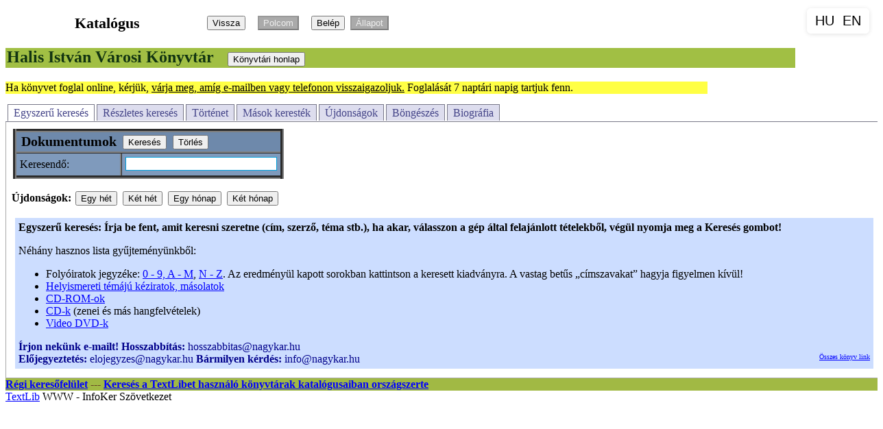

--- FILE ---
content_type: text/html
request_url: https://opac.hivk.hu/
body_size: 26571
content:
<!DOCTYPE HTML PUBLIC "-//W3C//DTD HTML 4.01 Transitional//EN"
    "http://www.w3.org/TR/html4/loose.dtd">
<HTML>
<HEAD>
<TITLE>Katalógus</TITLE>
<META HTTP-EQUIV="Content-type" CONTENT="text/html; Charset=iso-8859-2">
<!--meta name="viewport" content="width=device-width, initial-scale=1.0"-->
<link rel="stylesheet" media="screen and (min-width: 992px)" href="tlwww.css?ver=1" type="text/css">
<link rel="stylesheet" media="screen and (hover: hover)" href="tlwww.css?ver=1" type="text/css">
<link rel="stylesheet" media="screen and (max-width: 991px) and (orientation: portrait)" href="tlwwwmobile.css?ver=1">
<script type="text/javascript" src="/tlwww/tabber0.js" charset="iso-8859-2"></script>
<script type="text/javascript" src="/tlwww/tlwww.js?ver=3" charset="iso-8859-2"></script>
<script type="text/javascript" src="/tlwww/sajat.js?ver=3" charset="iso-8859-2"></script>
<script type="text/javascript">
var StartFld = {};
StartFld.ek_tab='tlsearch';
StartFld.rk_tab='rk_value1';
StartFld.u_tab='u_start';
StartFld.b_tab='b_start';
StartFld.bio_tab='bio_start';
StartFld.k_tab='k_start';
StartFld.l_tab='l_start';
StartFld.o_tab='unam';
StartFld.p_tab='pnam';

TlAcOn=1;

</script>

</HEAD>

<BODY BGCOLOR="#C0C0C0" TEXT="#000000" LINK="#0000FF" ALINK="#0000A0"
    VLINK="#800080" onLoad="TlwwwOnload();" onUnLoad="">

<div class="logo"></div>

<div class=adat>
<table class=head><tr><td class=headtxt>Katalógus</td><td>
<input type=button id=visszagomb value="Vissza"
   onClick="history.back();return false;"> &nbsp;
<form style="display:inline" action="/cgi-bin/tlwww.cgi" method="post"
  onSubmit="return SetDbName(this);">
<input type=hidden name=db value="">
<input type=hidden name=json value="">
<input type=hidden name=tllang value="">
<input disabled id=polcbtn_fulek type=submit name="polc"
  value="Polcom" title="Polcom megnézése">
</form>
<div id=tllogin class=tllogin style="display:none"></div> &nbsp;
<input disabled id=belepes type=button value="Belépés">
<input disabled id=olvall type=button value="Állapot">

</TD></TR></TABLE>

<div id=kvtnev class=kvtnev>
<form action="" onsubmit="return false;" accept-charset="UTF-8">
<input type=hidden name=db value="">
<input type=hidden name=json value="">
<input type=hidden name=tllang value="">
<input type=hidden name="_charset_">
<H2>Halis István Városi Könyvtár &nbsp;
<input type="button" value="Könyvtári honlap"
   onClick="window.location.href='http://www.hivk.hu'">

</H2></form>
</div>
<div id=tlwwwerr class=invisible></div>
<div id=lapeleje class=lapeleje>Ha könyvet foglal online, kérjük, <u>várja meg, amíg e-mailben vagy telefonon visszaigazoljuk.</u> Foglalását 7 naptári napig tartjuk fenn.
</div>

<div class="tabber" id="tab1">

<div class="tabbertab" id="ek_tab">
<h2>Egyszerű keresés</h2>
<table width="100%"><tr><td valign=top>
<form action="" onSubmit="return SpecKeres('proc1');" accept-charset="UTF-8">
<input type=hidden name=db value="">
<input type=hidden name=json value="">
<input type=hidden name=tllang value="">
<input type=hidden name="_charset_">
<table class=kertab><tr>
<th width="150" title="A KERESÉS a megadott feltételeknek megfelelő DOKUMENTUMOKAT keresi elő.">
Dokumentumok
</th><th align="left">
<input type="submit" value="Keresés" title="Keresés indítása" id="ek_start">
<input type="reset" value="Törlés" title=" Másik keresés indítása "
  onClick="return ClearSpecKer();">
<div id=proc1 class=proc style="display:inline-block"></div>
</th></tr><tr>
<td>Keresendő:</td>
<td>
<input size="25" name="value1" id="tlsearch">
<!-- input type=hidden name=utf8 value=1 -->
</td>
</tr></table></form>

<P>
<B>Újdonságok:</B>
<!-- Igen, ez most csak a default adatbazisra jo! NEM erdekel... Zotyo -->
<input type=button value="Egy hét"
     onClick="ChangePageUrl('gy=1het')">
<input type=button value="Két hét"
     onClick="ChangePageUrl('gy=2het')">
<input type=button value="Egy hónap"
     onClick="ChangePageUrl('gy=1honap')">
<input type=button value="Két hónap"
     onClick="ChangePageUrl('gy=2honap')">

<div id=tlerr class=err></div>

<!-- eredmenyeket ide irjuk -->
<div id=tlresult></div>
<div id=tlnores></div>

<div class=help>
<b>Egyszerű keresés: Írja be fent, amit keresni szeretne (cím, szerző, téma stb.), ha akar, válasszon a gép által felajánlott tételekből, végül nyomja meg a Keresés gombot!</b>

  <p>N&eacute;h&aacute;ny hasznos lista
gyűjtem&eacute;ny&uuml;nkből:
  </p>

  <ul>

    <li> Foly&oacute;iratok jegyz&eacute;ke: <a href="/cgi-bin/tlwww.cgi?ih=F1.&xdisp=4">0 - 9, A - M</a>,
      <a href="/cgi-bin/tlwww.cgi?ih=F2.&amp;xdisp=4">N - Z</a>.
Az eredm&eacute;ny&uuml;l kapott sorokban kattintson a keresett
kiadv&aacute;nyra. A vastag
betűs&nbsp;&bdquo;c&iacute;mszavakat&rdquo;
hagyja figyelmen k&iacute;v&uuml;l!</li>

    <li> <a href="/cgi-bin/tlwww.cgi?ti=helyismereti%20t%E9m%E1j%FA">Helyismereti
t&eacute;m&aacute;j&uacute; k&eacute;ziratok,
m&aacute;solatok</a> </li>

    <li><a href="/cgi-bin/tlwww.cgi?ih=Elektronikus+dokumentum">CD-ROM-ok</a></li>

    <li><a href="/cgi-bin/tlwww.cgi?wo=hgf.">CD-k</a>
(zenei &eacute;s m&aacute;s hangfelv&eacute;telek)</li>

    <li><a href="/cgi-bin/tlwww.cgi?wo=[DVD]">Video DVD-k</a></li>

  </ul>

<font color="darkblue"><b>Írjon nekünk e-mailt!</b> <b>Hosszabbítás:</b> hosszabbitas@nagykar.hu<br><b>Előjegyeztetés:</b> elojegyzes@nagykar.hu <b>Bármilyen kérdés:</b> info@nagykar.hu</font>
<font size="-2" style="float:right;"><a href="https://katalogus.hivk.hu/konyvek/index.htm">Összes könyv link</a></font>

</div>
</td></tr></table>
</div>

<div class="tabbertab" id="rk_tab">
<h2>Részletes keresés</H2>
<table width="100%"><tr><td valign=top>
<form id="rk_form" action="/cgi-bin/tlwww.cgi" method="post"
      onSubmit="StartKeres('proc2',1);return SetDbName(this);"
      accept-charset="UTF-8">
<input type=hidden name=db value="">
<input type=hidden name=json value="">
<input type=hidden name=tllang value="">
<input type=hidden name="_charset_">

<input type=hidden name=xdisp value=8>

<table class=kertab><tr>
<th width="150" title="A KERESÉS a megadott feltételeknek megfelelő
DOKUMENTUMOKAT keresi elő.">
Dokumentumok
</th><th align="left">
<input type="submit" value="Keresés" title="Keresés indítása">
<input type="button" value="Törlés" title="Az összes mező törlése" onclick="resetform(this.form); return false;">
<div id="proc2" class=proc style="display:inline-block"></div>
</th></tr><tr>

<td><select id="rk_index1" name="index1">
        <option value="au" selected>Szerző</option>
        <option value="aukz">Alkotó</option>
        <option value="ti">Cím</option>
        <option value="su">Téma</option>
        <option value="wsu">Témák</option>
        <option value="wo">Szavak</option>
        <option value="kz">Közreműködő</option>
        <option value="ka">Kiadó</option>
        <option value="mhely">Kiadás helye</option>
        <option value="bn">ISBN</option>
        <option value="sn">ISSN</option>
        <option value="so">Sorozat</option>
        <option value="eto">ETO jelzet</option>
        <option value="eto2">ETO2 jelzet</option>
        <option value="xsu">Tárgyszó</option>
        <option value="msu">Zenei tárgyszó</option>
        <option value="lsu">Helyismereti tárgyszó</option>
        <option value="szak">Szakjelzet</option>
        <option value="la">Nyelv</option>
        <option value="ih">Információhordozó</option>
        <option value="id">Tárgyidő</option>
        <option value="kiad">Kiadás éve</option>
        <option value="gy">Gyarapodás</option>
        <option value="in">Interneten</option>
        <option value="kat">Katalógus</option>
        <option value="vkod">Vonalkód</option>
        <option value="szt">Oktatási forma</option>
        <option value="idkot">Időszaki kiadványa</option>
        <option value="szam">Időszaki számozása</option>
        <option value="kelt">Időszaki keltezése</option>
        <option value="evf">Időszaki évfolyama</option>
        <option value="uk">UK-azon</option>
</select></td>
<td><input id="rk_value1" size="20" name="value1"></td>
</tr><tr>

<td><select id="rk_index2" name="index2">
        <option value="au">Szerző</option>
        <option value="aukz">Alkotó</option>
        <option value="ti" selected>Cím</option>
        <option value="su">Téma</option>
        <option value="wsu">Témák</option>
        <option value="wo">Szavak</option>
        <option value="kz">Közreműködő</option>
        <option value="ka">Kiadó</option>
        <option value="mhely">Kiadás helye</option>
        <option value="bn">ISBN</option>
        <option value="sn">ISSN</option>
        <option value="so">Sorozat</option>
        <option value="eto">ETO jelzet</option>
        <option value="eto2">ETO2 jelzet</option>
        <option value="xsu">Tárgyszó</option>
        <option value="msu">Zenei tárgyszó</option>
        <option value="lsu">Helyismereti tárgyszó</option>
        <option value="szak">Szakjelzet</option>
        <option value="la">Nyelv</option>
        <option value="ih">Információhordozó</option>
        <option value="id">Tárgyidő</option>
        <option value="kiad">Kiadás éve</option>
        <option value="gy">Gyarapodás</option>
        <option value="in">Interneten</option>
        <option value="kat">Katalógus</option>
        <option value="vkod">Vonalkód</option>
        <option value="szt">Oktatási forma</option>
        <option value="idkot">Időszaki kiadványa</option>
        <option value="szam">Időszaki számozása</option>
        <option value="kelt">Időszaki keltezése</option>
        <option value="evf">Időszaki évfolyama</option>
        <option value="uk">UK-azon</option>
</select></td>
<td><input id="rk_value2" size="20" name="value2"></td>
</tr><tr>

<td><select id="rk_index3" name="index3">
        <option value="au">Szerző</option>
        <option value="aukz">Alkotó</option>
        <option value="ti">Cím</option>
        <option value="su">Téma</option>
        <option value="wsu">Témák</option>
        <option value="wo" selected>Szavak</option>
        <option value="kz">Közreműködő</option>
        <option value="ka">Kiadó</option>
        <option value="mhely">Kiadás helye</option>
        <option value="bn">ISBN</option>
        <option value="sn">ISSN</option>
        <option value="so">Sorozat</option>
        <option value="eto">ETO jelzet</option>
        <option value="eto2">ETO2 jelzet</option>
        <option value="xsu">Tárgyszó</option>
        <option value="msu">Zenei tárgyszó</option>
        <option value="lsu">Helyismereti tárgyszó</option>
        <option value="szak">Szakjelzet</option>
        <option value="la">Nyelv</option>
        <option value="ih">Információhordozó</option>
        <option value="id">Tárgyidő</option>
        <option value="kiad">Kiadás éve</option>
        <option value="gy">Gyarapodás</option>
        <option value="in">Interneten</option>
        <option value="kat">Katalógus</option>
        <option value="vkod">Vonalkód</option>
        <option value="szt">Oktatási forma</option>
        <option value="idkot">Időszaki kiadványa</option>
        <option value="szam">Időszaki számozása</option>
        <option value="kelt">Időszaki keltezése</option>
        <option value="evf">Időszaki évfolyama</option>
        <option value="uk">UK-azon</option>
        <option value="tlndx217">Bizonylatszám</option>
        <option value="tlndx32">Foglalkozás</option>
</select></td>
<td><input id="rk_value3" size="20" name="value3"></td>

<tr><td>Dok.típus:</td>
<td><select id="rk_szukit" size="1" name="szukit">
<option value="0" selected>Mind</option>
<option value="1">Cikk</option>
<option value="2">Könyv</option>
<option value="3">Audiovizuális</option>
<option value="4">Tanulmány</option>
<option value="5">Időszaki kiadvány</option>
<option value="6">Térkép</option>
<option value="7">Disszertáció</option>
<option value="8">Kotta</option>
<option value="9">Egyéb dokumentum</option>
<option value="10">Kézirat</option>
<option value="11">Program/adatbázis</option>
<option value="12">Sorozat vagy mű</option>
<option value="13">Letölthető dok.</option>
</select></td>
</tr>

<tr><td>Hatáskör:</td>
<td><select id="rk_xpld" size="1" name="xpld" style="width:190px">
<option value="0">Minden dokumentum
<option value="1" selected>Csak könyvtáriak</option>
<option value="ah1" selected>Halis István Városi Könyvtár Nagykanizsa</option>
<option value="u493489">Hanglemeztár</option>
<option disabled>--------------</option>
<option value="gx28.276">Alsórajk</option>
<option value="gx47.178">Balatonmagyaród</option>
<option value="gx26.301">Belezna</option>
<option value="gx57.55">Bocska</option>
<option value="gx71.16">Börzönce</option>
<option value="gx62.35">Csapi</option>
<option value="gx61.52">Eszteregnye</option>
<option value="gx44.184">Felsőrajk</option>
<option value="gx70.5">Fityeház</option>
<option value="gx40.194">Fűzvölgy</option>
<option value="gx65.6">Galambok</option>
<option value="gx68.4">Garabonc</option>
<option value="gx778">Gelse</option>
<option value="gx63.11">Gelsesziget</option>
<option value="gx55.105">Hahót</option>
<option value="gx41.232">Homokkomárom</option>
<option value="gx66.2">Hosszúvölgy</option>
<option value="gx52.140">Kacorlak</option>
<option value="gx37.265">Kerecseny</option>
<option value="gx72">Kilimán</option>
<option value="gx73">Kisrécse</option>
<option value="gx74">Liszó</option>
<option value="gx75">Magyarszentmiklós</option>
<option value="gx76">Magyarszerdahely</option>
<option value="gx77">Miháld</option>
<option value="gx612.2">Murakeresztúr</option>
<option value="gx78">Nagybakónak</option>
<option value="gx79">Nagyrada</option>
<option value="gx80">Nagyrécse</option>
<option value="gx81">Nemespátró</option>
<option value="gx82">Orosztony</option>
<option value="gx83">Pat</option>
<option value="gx84">Pölöskefő</option>
<option value="gx85">Rigyác</option>
<option value="gx86">Sand</option>
<option value="gx87">Sormás</option>
<option value="gx88">Surd</option>
<option value="gx625">Szepetnek</option>
<option value="gx89">Újudvar</option>
<option value="gx90">Zalakomár</option>
<option value="gx91">Zalamerenye</option>
<option value="gx92">Zalasárszeg</option>
<option value="gx93">Zalaszabar</option>
<option value="gx94">Zalaszentbalázs</option>
<option value="gx95">Zalaszentjakab</option>
<option value="gx96">Zalaújlak</option>

</select></td>
</tr></table>

</form>
<div class=help>
<b>Részletes keresés: Ezt akkor használja, ha pontosan tudja, mit keres!</b><br>
Ha nincs találata, próbálja az <b>Egyszerű keresést</b> vagy a <b>Böngészést</b>!

</div>
</td></tr></table>
</div>

<div class="tabbertab" id="t_tab">
<h2>Történet</H2>
<table width="100%"><tr><td valign=top width="67%">
<div id="elozmeny_div">
<b>Letöltés...</b>
</div>
<div class=help>

<P>Itt látja a saját korábbi kereséseit. Az újabbak vannak elöl a
listában.

<P>A linkre kattintva betöltheti annak a keresésnek az adatait a kereső
mezőkbe, majd elindíthatja ugyanazt a keresést. De változtathat is
a keresés indítása előtt.

<P>Az utolsó 20 keresését láthatja. Az újabb keresés mindig a
legrégebbit
törli ki.

<P>A belépett olvasók keresései elmentődnek. Amikor legközelebb
belép, ezek újra megjelennek.

</div>
</td></tr></table>
</div>

<div class="tabbertab" id="mk_tab">
<h2>Mások keresték</H2>
<table width="100%"><tr><td valign=top width="62%">
<div id="kerestek_div">
<b>Letöltés...</b>
</div>
<div class=help>
Itt látja, hogy más olvasók miket kerestek mostanában.

<P>A linkre kattintva betöltheti annak a keresésnek az adatait a kereső
mezőkbe, majd elindíthatja ugyanazt a keresést. De változtathat is
a keresés indítása előtt.

<P>Az utolsó 30 keresést látja.

<P>A saját keresésit itt nem találja meg, azok a <B>Történet</B>
menüponttal érhetők el.

</div>
</td></tr></table>
</div>

<div class="tabbertab" id="u_tab">
    <h2>Újdonságok</H2>
<table width="100%"><tr><td valign=top>
<form action="/cgi-bin/tlwww.cgi" method="post"
      onSubmit="StartKeres('procuj',1);return SetDbName(this);"
      accept-charset="UTF-8">
<input type=hidden name=db value="">
<input type=hidden name=json value="">
<input type=hidden name=tllang value="">
<input type=hidden name="_charset_">
<table class=kertab><tr>
<th width="150" title="A KERESÉS a megadott feltételeknek megfelelő DOKUMENTUMOKAT keresi elő.">
Dokumentumok
</th><th align="left">
<input type="submit" value="Keresés" title="Keresés indítása">
<div id=procuj class=proc style="display:inline-block"></div>
</th></tr>

<tr>
<td>Beszerzés ideje:</td>
<td>
<select size="1" name="gy">
<option value="1het">1 héten belül</option>
<option value="2het">2 héten belül</option>
<option value="1honap" selected>1 hónapon belül</option>
<option value="2honap">2 hónapon belül</option>
<option value="3honap">3 hónapon belül</option>
<option value="6honap">Fél éven belül</option>
<option value="12honap">Egy éven belül</option>
</select></td></tr>

<tr><td><select name="index1">
        <option value="au" selected>Szerző</option>
        <option value="ti">Cím</option>
        <option value="su">Téma</option>
        <option value="wsu">Témák</option>
        <option value="wo">Szavak</option>
        <option value="kz">Közreműködő</option>
        <option value="ka">Kiadó</option>
        <option value="mhely">Kiadás helye</option>
        <option value="bn">ISBN</option>
        <option value="sn">ISSN</option>
        <option value="so">Sorozat</option>
        <option value="eto">ETO jelzet</option>
        <option value="eto2">ETO2 jelzet</option>
        <option value="xsu">Tárgyszó</option>
        <option value="msu">Zenei tárgyszó</option>
        <option value="lsu">Helyismereti tárgyszó</option>
        <option value="szak">Szakjelzet</option>
        <option value="la">Nyelv</option>
        <option value="ih">Információhordozó</option>
        <option value="id">Tárgyidő</option>
        <option value="kiad">Kiadás éve</option>
        <option value="gy">Gyarapodás</option>
        <option value="in">Interneten</option>
        <option value="kat">Katalógus</option>
        <option value="idkot">Időszaki kiadványa</option>
        <option value="szam">Időszaki számozása</option>
        <option value="kelt">Időszaki keltezése</option>
        <option value="evf">Időszaki évfolyama</option>
        <option value="uk">UK-azon</option>
</select></td>
<td><input size="20" name="value1" id="u_start"></td>
</tr><tr>

<td><select name="index2">
        <option value="au">Szerző</option>
        <option value="ti" selected>Cím</option>
        <option value="su">Téma</option>
        <option value="wsu">Témák</option>
        <option value="wo">Szavak</option>
        <option value="kz">Közreműködő</option>
        <option value="ka">Kiadó</option>
        <option value="mhely">Kiadás helye</option>
        <option value="bn">ISBN</option>
        <option value="sn">ISSN</option>
        <option value="so">Sorozat</option>
        <option value="eto">ETO jelzet</option>
        <option value="eto2">ETO2 jelzet</option>
        <option value="xsu">Tárgyszó</option>
        <option value="msu">Zenei tárgyszó</option>
        <option value="lsu">Helyismereti tárgyszó</option>
        <option value="szak">Szakjelzet</option>
        <option value="la">Nyelv</option>
        <option value="ih">Információhordozó</option>
        <option value="id">Tárgyidő</option>
        <option value="kiad">Kiadás éve</option>
        <option value="gy">Gyarapodás</option>
        <option value="in">Interneten</option>
        <option value="kat">Katalógus</option>
        <option value="idkot">Időszaki kiadványa</option>
        <option value="szam">Időszaki számozása</option>
        <option value="kelt">Időszaki keltezése</option>
        <option value="evf">Időszaki évfolyama</option>
        <option value="uk">UK-azon</option>
</select></td>
<td><input size="20" name="value2"></td>
</tr>
<tr><td>Dok.típus:</td>
<td><select size="1" name="szukit">
<option value="0" selected>Mind</option>
<option value="1">Cikk</option>
<option value="2">Könyv</option>
<option value="3">Audiovizuális</option>
<option value="4">Tanulmány</option>
<option value="5">Időszaki kiadvány</option>
<option value="6">Térkép</option>
<option value="7">Disszertáció</option>
<option value="8">Kotta</option>
<option value="9">Egyéb dokumentum</option>
<option value="10">Kézirat</option>
<option value="11">Program/adatbázis</option>
<option value="12">Sorozat vagy mű</option>
<option value="13">Letölthető dok.</option>
</select></td>
</tr>
</table>
</form>
<div class=help>
Az adott időn belül beszerzett dokumentumokat lehet keresni.
<P>
Ha csak az időt adjuk meg, akkor az összes azóta beszerzett
dokumentumot kapjuk.
<BR>Ha megadunk még valami más feltételt is, akkor az
új dokumentumok közül csak a feltételnek megfelelőket fogjuk látni.

</div>
</td></tr></table>
</div>

<div class="tabbertab" id="b_tab">
<h2>Böngészés</H2>
<table width="100%"><tr><td valign=top>
<form action="/cgi-bin/tlwww.cgi" method="post"
      onSubmit="StartKeres('procbong',1);return SetDbName(this);"
      accept-charset="UTF-8">
<input type=hidden name=db value="">
<input type=hidden name=json value="">
<input type=hidden name=tllang value="">
<input type=hidden name="_charset_">
<table class=kertab><tr>
<th width="150" title="A BÖNGÉSZÉS a megadott indexben található KULCSOKat mutatja meg">
Dokumentumok
</th><th align="left">
<input type="hidden" name="xexp" value="1">
<input type="submit" value="Böngészés" title="Böngészés indítása">
<div id="procbong" class=proc style="display:inline-block"></div>
</th></tr>
<tr><td><select name="index1">
        <option value="au" selected>Szerző</option>
        <option value="ti">Cím</option>
        <option value="su">Téma</option>
        <option value="wsu">Témák</option>
        <option value="wo">Szavak</option>
        <option value="kz">Közreműködő</option>
        <option value="ka">Kiadó</option>
        <option value="mhely">Kiadás helye</option>
        <option value="bn">ISBN</option>
        <option value="sn">ISSN</option>
        <option value="so">Sorozat</option>
        <option value="eto">ETO jelzet</option>
        <option value="eto2">ETO2 jelzet</option>
        <option value="xsu">Tárgyszó</option>
        <option value="msu">Zenei tárgyszó</option>
        <option value="lsu">Helyismereti tárgyszó</option>
        <option value="szak">Szakjelzet</option>
        <option value="la">Nyelv</option>
        <option value="ih">Információhordozó</option>
        <option value="id">Tárgyidő</option>
        <option value="kiad">Kiadás éve</option>
        <option value="gy">Gyarapodás</option>
        <option value="in">Interneten</option>
        <option value="idkot">Időszaki kiadványa</option>
        <option value="szam">Időszaki számozása</option>
        <option value="kelt">Időszaki keltezése</option>
        <option value="evf">Időszaki évfolyama</option>
        <option value="vkod">Pld.vonalkod</option>
        <option value="szt">Oktatási forma</option>
        <option value="etokod">Eto kod</option>
        <option value="uk">UK-azon</option>
        </option>
</select></td>
<td><input size="20" name="value1" id="b_start"
     title="Innen indul a böngészés"></td>
</tr></table>
</form>
<div class=help>
<b>Böngészés:</b><br>
Amit kiválaszt kategóriát, az ebből készült mutatónak arra a pontjára ugrik, ami a beírt betűcsoporttal vagy az azt követő betűkkel kezdődik.

</div>
</td></tr></table>
</div> <!-- tabbertab - bongeszes -->

<div class="tabbertab" id="bio_tab">
<h2>Biográfia</h2>
<table width="100%"><tr><td valign=top>
<form action="/cgi-bin/tlwww.cgi" method="post"
      onSubmit="StartKeres('procbio',1);return SetDbName(this);"
      accept-charset="UTF-8">
<input type=hidden name=db value="">
<input type=hidden name=json value="">
<input type=hidden name=tllang value="">
<input type=hidden name="_charset_">
<input type=hidden name="index1" value="biogr">
<table class=kertab><tr>
<th align="left">
Biográfia
</th><th align="left">
<input type="submit" value="Keresés" title="Keresés indítása">
<input type="submit" name="xexp" value="Böngészés" title="Böngészés indítása">
<div id="procbio" class=proc style="display:inline-block"></div>
</th></tr>
<tr><td>Név:</td>
<td><input size="20" name="value1" id="bio_start"></td>
</tr>
</table>
</form>
<div class=help>
<b>Biográfia: Adott szerző, közreműködő stb. adatait kereshetjük meg vele.</b><br>
<ul><li>Ha nem tudja pontosan a nevet, az első néhány betű begépelése után nyomja meg a <b>Böngészés</b> gombot!</li>
<li>A keresés végeztével meg fogja tudni nézni a kapcsolódó könyveket is.</li></ul>

</div>
</td></tr></table>
</div> <!-- tabbertab - biografia -->

</div> <!-- tabber -->

<div id=lapvege class=lapvege>
<a href="https://katalogus.hivk.hu/regi.htm"><b>Régi keresőfelület</b></a> --- <a href="http://www.textlib.hu/tlkozos/index.php"><b>Keres&eacute;s
a TextLibet haszn&aacute;l&oacute; k&ouml;nyvt&aacute;rak katal&oacute;gusaiban orsz&aacute;gszerte</b></a>
<script type="text/javascript">

// Check if the hostname contains 'www'
if (window.location.hostname.indexOf('www.') !== -1) {
  // Redirect to the non-www version
  window.location.replace(window.location.href.replace('www.', ''));
}

<!-- Google tag (gtag.js) -->
</script>
<script async src="https://www.googletagmanager.com/gtag/js?id=G-YQG3NRBNCV"></script>
<script>
  window.dataLayer = window.dataLayer || [];
  function gtag(){dataLayer.push(arguments);}
  gtag('js', new Date());

  gtag('config', 'G-YQG3NRBNCV');
</script>

</div>

<div>
<a href="http://www.textlib.hu/" target=_blank
title="A TextLib Intergált Könyvtári rendszer honlapja">
TextLib</a> WWW - InfoKer Szövetkezet
</div>
</div> <!-- adat -->

<script type="text/javascript" src="/tlwww/tabber.js" charset="iso-8859-2"></script>
</BODY>
</HTML>


--- FILE ---
content_type: text/css
request_url: https://opac.hivk.hu/tlwwwmobile.css?ver=1
body_size: 21120
content:
/* tlwww.css / DOS */

/* Mindennek az alapja */
body {
        background-color: #FFFFFF;
        color: #000000;
		/*width: 100%;*/
        /*background-image: url('/backgr.gif');*/
        /*Linux-ban: background-image: url('/tlwww/backgr.gif');*/
        /*background-repeat: repeat;*/
}

body {font-size: 2em;}
input {font-size: 1em;}
select {font-size: 1em;}
input[type=checkbox] {
    zoom: 2;
}
.help {display: block; /*position: absolute*/}


/* div logo reszben a konyvtar logoja - minden lapon */
/*.logo {
        position: absolute;
        z-index: 1;
        background-image: url('/logo.gif');
        background-repeat: no-repeat;
        background-position: right top;
        border: none;
        right: 5px;
        top: 5px;
        height: 400px;
        width: 600px;
}*/

/* Kereses folyik... kiiras */
.proc {
        color: red;
        background-color: yellow;
        text-decoration: blink;
}

/* div adat reszben minden mas, ami nem logo - minden lapon */
.adat {
        /*position: absolute;*/
        /* border: 2px solid; */
        margin-top: 5px;
        margin-left: 0px;
        z-index: 2;
        /*width: 100%;*/
}

/* A cimsor a [Vissza] es [Masik kereses] gombokkal */
.head {
        text-align: center;
        /*border: blue 2px solid;*/
        margin-top: 5px;
        margin-left: 5px;
}

/* Az [Elso] [Elozo] ... gombok sora */
.gombok {
        text-align: left;
        /*border: green 2px solid;*/
        margin-top:  6px;
        margin-left: 5px;
        width: 66%;
}

/* Minden adatot egybefogo tablazat, a tobbi ennek resze */
.oldal {
        /*border: blue 2px solid;*/
        margin-left: 5px;
        margin-top: 5px;
        /*background-color: #c3c3c3;*/
        width: 98%;
}

/* adatmodositas oldal */
.usermod {
        margin-top: 10px;
        margin-left: 0px;
        border-spacing: 5px;
        border: blue 4px dotted;
        background-color: #c4d1F6;
        width: 98%;
}

/* INFO sor: mi volt a kereses, hany talalat, stb */
.info {
        text-align:left;
        /*border: red 2px solid;*/
        margin-left: 5px;
        margin-top: 5px;
        width: 98%;
}

/* A konyv/alkoto/stb. adatai a bal oldalon */
.adatok {
        /*background-color: olive;*/
        /*border: aqua 5px groove;*/
        margin: 5px;
        /*color: yellow;*/
        width: 98%;
}

/* adatok mellett jobbra a linkek resz */
.net {
        /*border: aqua 2px solid;*/
}

/* adatok mellett jobbra a .net alatt a kepek */
.kepek {
        width: 256px;
}

/* kereses utan a talalatok listaja */
.talalat {
        /*border: red 5px solid;*/
        margin-left: 5px;
        margin-top: 15px;
        text-align: left;
        width: 98%;
}

/* Bongeszesnel aZ indexkulcsok listaja */
.exp {
        /*border: blue 2px solid;*/
        margin-left: 5px;
        margin-top: 5px;
        width: 98%;
}

/* Peldany adatok oldalon az adatok  */
.pld {
        /*background-color: aqua;*/
        /*color: blue;*/
        margin: 15px;
        /*border: blue 5px solid;*/
        width: 70%;
}

.dokstat {
        margin: 15px;
        /*border: blue 2px solid;*/
        /*background-color: green;*/
        width: 100%;
}

.pldinfo {
        /*color: blue;*/
        /*background-color: yellow;*/
          font-weight: bold;
}

/* olvasoi allapot ablakban az adatok */
.olvstat {
        /*background-color: aqua;*/
        color: black;
        /*border: red 5px dotted;*/
        width: 99% ;
}

/* konyvtarkozi keres ablak */
.kkozi {
        /*background-color: aqua;*/
        color: black;
        /*border: red 5px dotted;*/
        width: 99% ;
}

/* lapok aljan a tulajdonos/infoker kiiras  */
.tulaj {
        background-color: #ffffff;
        color: black;
        /*border: red 5px dotted;*/
        width: 100% ;
}

/* read only mezok olvasoi adatmodositasban */
.rdonly {
        /*background-color: aqua;*/
}

/* minden input mezo */
input {
        color: black;
        /*background-color: #B4C3C3;*/
        margin: 2px;
}
input[disabled] {
        color: #eeeeee;
        background-color: #d0d0d0;
        margin: 2px;
}

/* form-ok */
form {
        /*color: olive;*/
        margin: 2px;
}

/* chat ablak beallitasai */

.chat_table
{
  background-color:#aaa;    color:black;
  font-family: sans-serif;  font-weight:600;
  width:800px;              height: 40px;
  padding: 0px;             border: 1px solid #666;
}

.chat_div
{
  width: 800px;             height: 400px;
  overflow: auto;           overflow-x: auto;
  border: 1px solid #666;
  background-color: #ccc;
  padding: 0px;
}

.chat_span_konyvtaros
{
  color:blue;
}

.chat_span_olvaso
{
  color:black;
}

.chat_submit {
  border: 1px solid #006;   background: #ccf;
}

/* KELL: fulek.htm lap elejen jelenik meg */
.lapeleje
{
  background-color:#ffff44;
  color:#000000;
  //width:80%;
}

/* KELL: fulek.htm lapon a konyvtar neve+honlapja */
.kvtnev
{
  background-color:#A1Bf44;
  color:#123411;
  width:90%;
}

/* KELL: fulek.htm lap vegen jelenik meg */
.lapvege
{
  background-color:#A1B944;
  color:#654321;
}

/* KELL: Help DIVek tulajdonsagai */
.help
{
   text-align: left;
   margin-left: 5px;
   margin-right: 5px;
   margin-top: 5px;
   margin-bottom: 5px;
   background-color: #cdf;
   /*font-size: 125%;*/
   padding: 5px;
}

/* KELL: fulekhez */
.tabberlive .tabbertabhide
{
  display:none;
}

/* KELL: fulekhez */
.tabber
{
}

/* KELL: fulekhez */
.tabberlive
{
  margin-top:1em;
}

/* KELL: fulekhez */
ul.tabbernav
{
 margin:0;
 padding: 3px 0;
 border-bottom: 1px solid #778;
 font: bold Verdana, sans-serif;
}

/* KELL: fulekhez */
ul.tabbernav li
{
 list-style: none;
 margin: 0;
 display: inline;
 /*white-space: nowrap;*/
}

/* KELL: fulekhez */
ul.tabbernav li a
{
 padding: 3px 0.5em;
 margin-left: 3px;
 border: 1px solid #778;
 border-bottom: none;
 background: #DDE;
 text-decoration: none;
}

/* KELL: fulekhez */
ul.tabbernav li a:link
{
  color: #448;
}

/* KELL: fulekhez */
ul.tabbernav li a:visited
{
  color: #667;
}

/* KELL: fulekhez */
ul.tabbernav li a:hover
{
 color: #000;
 background: #AAE;
 border-color: #227;
}

/* KELL: fulekhez */
ul.tabbernav li.tabberactive a
{
 background-color: #fff;
 border-bottom: 1px solid #fff;
}

/* KELL: fulekhez */
ul.tabbernav li.tabberactive a:hover
{
 color: #000;
 background: white;
 border-bottom: 1px solid white;
}

/* KELL: fulekhez */
.tabberlive .tabbertab
{
 padding:5px;
 border:1px solid #aaa;
 border-top:0;
}

/* KELL: fulekhez. If desired, hide the heading since a heading is provided by the tab */
.tabberlive .tabbertab h2
{
 display:none;
}

/* KELL: Head-ben a szoveg tulajsonsagai, es szelessege */
.headtxt
{
  width: 280px;
  font-weight: bold;
  font-size: 140%;
  text-align: center;
}

/* KELL: olv.allapot tablazat fejlecek */
.olvstathead {
    font-size: 125%;
    padding: 5px;
    text-align: center;
    background-color: #C3C3ff;
  }

/* KELL: olv.allapot - konyvtar/fiok nevek */
.olvstatlib {
    padding: 2px;
    text-align: left;
    background-color: lightblue;
  }

/* KELL: egyszeru kereses tlwww-ben */
.simpleresults
{
margin-top: 20px;
margin-bottom: 20px;
width: 500px;
}

/* KELL: egyszeru kereses tlwww-ben */
.simpleresults th
{
text-align: left;
/*font-size: 18px;*/
font-weight: bold;
color: white;
background-color: #7d7d7d;
margin: 10px;
padding: 5px;
}

/* KELL: egyszeru kereses tlwww-ben */
.simpleresults table
{
border: 1px solid #e0e0e0;
border-collapse: collapse;
width: 100%;
}

/* KELL: egyszeru kereses tlwww-ben */
.simpleresults .even
{
background-color: #efefef;
margin: 5px;
padding: 5px;
}

/* KELL: egyszeru kereses tlwww-ben */
.simpleresults .odd
{
background-color: #e4e4e4;
margin: 5px;
padding: 5px;
}

/* KELL: egyszeru kereses tlwww-ben */
.simpleresults td
{
color: black;
white-space: nowrap;
margin: 5px;
padding: 5px;
}

/* KELL: egyszeru kereses tlwww-ben */
.simpleresults caption
{
border: none;
/* background-color: #5395d0; */
/* color: white; */
/*font-size: 16px;*/
padding: 10px;
}

/* KELL: kereseshez a tablazatok kinezete */
table.kertab {
  border-width: 5px;
  border-spacing: 5px;
  border-style: outset;
  border-color: gray;
  border-collapse: collapse;
  background-color:#7f9abc;
}

/* KELL: kereseshez a tablazatok kinezete */
table.kertab td {
    border-width: 3px;
    padding: 5px;
    border-style: inset;
    border-color: gray;
}

/* KELL: kereseshez a tablazatok kinezete */
table.kertab th {
   color:black;
   font-weight:bold;
   font-size:125%;
   background-color:#6e89ab;
}

/* KELL: rendezesi kulcsok elott irjuk ki */
.rendnev {
  padding: 1px;
}

/* KELL: a kiirt rendezesi kulcsok */
.rendkulcs {
  padding: 1px;
}

/* KELL: normal/reszletes listaban az egyes rekordok */
.rekord
{
  background-color:#b5b5b5;
  border-width: 3px;
  border-spacing: 3px;
  border-style: outset;
  border-color: gray;
  width:100%;
}

/* KELL: megjeleno informaciok cimsora */
.imgtooltip
{
    vertical-align: middle;
    border: 0;
}

/* KELL: megjeleno informaciok */
.tooltipdiv
{
    display: inline;
    position: absolute;
    width: auto;
    background-color: #EFFCF0;
    border: solid 1px black;
    padding: 3px;
}

/* KELL: csoportositas divje */
.group
{
/*    background-color: #c0d0f0;*/
    margin-bottom: 8px;
/*    border: 1px solid gray;*/
}

/* KELL: rendezesi kulcsok divje */
.rendezes
{
    padding: 2px;
    margin: 0px;
    background-color: #8faabc;
}

/* KELL: rekord normal/reszletes megjelenitese */
.rekorddiv
{
    margin: 2px;
    padding: 2px;
}

/* KELL: rekord listas megjelenitese */
.rekordlist
{
    margin-top: 0px;
    margin-left: 0px;
    margin-bottom: 2px;
    margin-right: 0px;
}

/* KELL: kozepre keruljenek az ikonok */
.formtip
{
    vertical-align: middle;
}

/* KELL: kozepre a kis kepek */
.imgsmall
{
    vertical-align: middle;
}

/* KELL: ETO jelzet tablazat fejlece */
.etohead
{
    background-color: #c0d0f0;
    font-weight:bold;
}

/* KELL: egyszeru kereses hibak */
.err
{
  color: red;
  background-color: yellow;
  width: 500px;
}

/* KELL: net tablazat header */
.net th
{
text-align:left;
background-color: #c0d0E0;
border-width: 2px;
border-style: solid;
border-color: #000000;
border-collapse: collapse;
}

/* KELL: dok oldalon a peldany tablazat */
.pldtbl
{
border-width: 1px;
border-style: solid;
border-color: #000000;
border-collapse: collapse;
}

/* KELL: peldany tabla header */
.pldtbl th
{
text-align:left;
background-color: #c0d0E0;
border-width: 2px;
border-style: solid;
border-color: #000000;
border-collapse: collapse;
}

/* KELL: egyszeru kereses tlwww-ben */
.simpleresults .name
{
width: 70%;
color: black;
white-space: nowrap;
margin: 5px;
padding: 5px;
}

/* KELL: egyszeru kereses tlwww-ben */
.simpleresults .value
{
width: 30%;
color: black;
white-space: nowrap;
margin: 5px;
padding: 5px;
}

/* KELL: greybox kep megjelenito (boritok) */
#GB_overlay {
    background-color: #000;
    position: absolute;
    margin: auto;
    top: 0;
    left: 0;
    z-index: 100;
}

/* KELL: greybox kep megjelenito (boritok) */
#GB_window {
    left: 0;
    top: 0;
    font-size: 1px;
    position: absolute;
    overflow: visible;
    z-index: 150;
}

/* KELL: greybox kep megjelenito (boritok) */
#GB_window .content {
    width: auto;
    margin: 0;
    padding: 0;
}

/* KELL: greybox kep megjelenito (boritok) */
#GB_frame {
    border: 0;
    margin: 0;
    padding: 0;
    overflow: auto;
    white-space: nowrap;
}

/* KELL: greybox kep megjelenito (boritok) */
.GB_Gallery {
    margin: 0 22px 0 22px;
}

/* KELL: greybox kep megjelenito (boritok) */
.GB_Gallery .content {
    background-color: #fff;
    border: 3px solid #ddd;
}

/* KELL: greybox kep megjelenito (boritok) */
.GB_header {
    top: 10px;
    left: 0;
    margin: 0;
    z-index: 500;
    position: absolute;
    border-bottom: 2px solid #555;
    border-top: 2px solid #555;
}

/* KELL: greybox kep megjelenito (boritok) */
.GB_header .inner {
    background-color: #333;
    font-family: Arial, Verdana, sans-serif;
    padding: 2px 20px 2px 20px;
}

/* KELL: greybox kep megjelenito (boritok) */
.GB_header table {
    margin: 0;
    width: 100%;
    border-collapse: collapse;
}

/* KELL: greybox kep megjelenito (boritok) */
.GB_header .caption {
    text-align: left;
    color: #eee;
    white-space: nowrap;
    font-size: 20px;
}

/* KELL: greybox kep megjelenito (boritok) */
.GB_header .close {
    text-align: right;
}

/* KELL: greybox kep megjelenito (boritok) */
.GB_header .close img {
    z-index: 500;
    cursor: pointer;
}

/* KELL: greybox kep megjelenito (boritok) */
.GB_header .middle {
    white-space: nowrap;
    text-align: center;
}

/* KELL: greybox kep megjelenito (boritok) */
#GB_middle {
    color: #eee;
}

/* KELL: greybox kep megjelenito (boritok) */
#GB_middle img {
    cursor: pointer;
    vertical-align: middle;
}

/* KELL: greybox kep megjelenito (boritok) */
#GB_middle .disabled {
    cursor: default;
}

/* KELL: greybox kep megjelenito (boritok) */
#GB_middle .left {
    padding-right: 10px;
}

/* KELL: greybox kep megjelenito (boritok) */
#GB_middle .right {
    padding-left: 10px;
}

/* KELL: greybox kep megjelenito (boritok) */
.GB_Window .content {
    background-color: #fff;
    border: 3px solid #ccc;
    border-top: none;
}

/* KELL: greybox kep megjelenito (boritok) */
.GB_Window .header {
    border-bottom: 1px solid #aaa;
    border-top: 1px solid #999;
    border-left: 3px solid #ccc;
    border-right: 3px solid #ccc;
    margin: 0;
    height: 22px;
    font-size: 12px;
    padding: 3px 0;
    color: #333;
}

/* KELL: greybox kep megjelenito (boritok) */
.GB_Window .caption {
    font-size: 12px;
    text-align: left;
    font-weight: bold;
    white-space: nowrap;
    padding-right: 20px;
}

/* KELL: greybox kep megjelenito (boritok) */
.GB_Window .close { text-align: right; }

/* KELL: greybox kep megjelenito (boritok) */
.GB_Window .close span {
    font-size: 12px;
    cursor: pointer;
}

/* KELL: greybox kep megjelenito (boritok) */
.GB_Window .close img {
    cursor: pointer;
    padding: 0 3px 0 0;
}

/* KELL: greybox kep megjelenito (boritok) */
.GB_Window .on { border-bottom: 1px solid #333; }

/* KELL: greybox kep megjelenito (boritok) */
.GB_Window .click { border-bottom: 1px solid red; }

/* KELL: cookie hasznalatahoz a hozzajarulas */
.cookiewarn
{
  background-color:#e0e0e0;
  color:#000000;
  margin: 0px;
  padding: 5px;
  border: 2px solid black;
  position:relative;
  z-index:10;
  font-family: Arial,Sans-Serif;
  display: none;
}

/* KELL: talalati lista sorszam */
span.sorszam
{
   display: inline-block;
   text-align:right;
   font-weight:bold;
   margin-right:2px;
   margin-left:0px;
   width:5ch;
}

/* KELL: hordozo ikon */
img.hordozo
{
    vertical-align: middle;
    margin-left:6px;
    margin-right:6px;
    width:auto;
    height:24px;
}

/* KELL: hordozo szoveg */
span.hordozo
{
    font-weight: bold;
    color: #606060;
    margin-left:4px;
    margin-right:4px;
}

/* KELL: ETO kereso tablazat fejlece */
.etosearch
{
    background-color: #a1a1a1;
    font-weight:bold;
}

/* KELL: ETO kereso sor */
.etodata
{
    background-color: #e7e7e7;
}

/* KELL: normal/reszletes listaban a kepek-div */
.lkepek
{
  width: 100px;
  max-height: 130px;
  text-align: right;
}

/* KELL: csoportositas divje */
.group1
{
    margin-bottom: 4px;
    padding-bottom: 4px;
    padding-right: 4px;
}

/* KELL: search-container */
.search-container {
    position: relative;
    height: 22px;
    display: inline-block;
    width: 300px;
}

/* KELL: search-container-2 */
.search-container * {
    -moz-box-sizing: border-box;
    -webkit-box-sizing: border-box;
    -ms-box-sizing: border-box;
    box-sizing: border-box;
}

/* KELL: search-container-svg */
.search-container svg {
    position: absolute;
    top: 0;
    right: 0;
    height: 100%;
    width: 22px;
    z-index: 11;
    cursor: pointer;
}

/* KELL: search-input */
.search-input {
    position: absolute;
    z-index: 10;
    border-radius: 0px;
    background-color: #ffffff;
    border: 1px solid #BABDC0;
    width: inherit;
    display: block;
    font-size: 80%;
    padding: 0.2ex 0.7ex;
    margin: 0;
    /*height: 22px;*/
}

/* KELL: search-input-ms-clear */
.search-input::-ms-clear {
    width: 0px;
    height: 0px;
    display: none;
}

/* KELL: search-input-focus */
.search-input:focus {
    outline: none;
    border-color: #009EDA;
}

/* KELL: ac-results-wrapper */
.ac-results-wrapper {
    position: absolute;
    width: inherit;
    top: 22px;
    background-color: #ffffff;
    z-index: 12;
    font-family: Arial, Verdana, "Sans Serif";
    font-size: 80%;
    white-space: nowrap;
}

/* KELL: ac-results-border */
.ac-results-border {
    top: 40px;
    border: 1px solid #BABDC0;
    border-width: 0px 1px 1px 1px;
}

/* KELL: ac-results-wrapper-a */
.ac-results-wrapper a {
    display: none;
    height: 40px;
    color: #009EDA;
    vertical-align: middle;
    /*line-height: 22px;*/
    padding-left: 5px;
    text-decoration: none;
    text-align: left;
    width: 100%;
}

/* KELL: ac-results-wrapper-a-focus */
.ac-results-wrapper a:focus {
    background-color: #009EDA;
    outline: none;
    color: white;
}

/* KELL: ac-results-wrapper-i */
.ac-results-wrapper i {
    float: right;
    padding-right: 5px;
    color: #BABDC0;
    white-space: nowrap;
    max-width: 90px;
    overflow: hidden;
}

/* KELL: ac-results-wrapper-a-span */
.ac-results-wrapper a span {
    float: left;
    display: inline-block;
    white-space: nowrap;
    overflow: hidden;
    text-overflow: ellipsis;
    width: 200px;
    max-width: 300px;
}

/* KELL: reszletezos tabla */
.short_table {
  width: initial;
}

/* KELL: reszletezos tabla elso oszlop */
.short_first {
  vertical-align: top;
  text-align: right;
}

/* KELL: reszletezos tabla masodik oszlop */
.short_second {
}

/* KELL: thumb kep */
.thumb div {
  width: 84px;
  height: 136px;
  margin: 0px;
  padding: 0px;
  display: table-cell;
  vertical-align: middle;
}

/* KELL: thumb table cell */
.thumb {
  min-width: 84px;
}

/* KELL: invisible */
.invisible
{
  display: none;
}

/* KELL: invisible */
.pointer
{
  cursor: pointer;
}

/* KELL: gombok csinositasa  1633 */
button,input[type=button],input[type=submit],input[type=reset]
{
/*
    background-color: lightblue;
    border: 1px solid blue;
    color: black;
    padding: 1px 6px;
    border-radius: 7px;
    text-align: center;
    text-decoration: none;
    display: inline-block;
    font-size: 16px;
    font-weight: 500;
    margin: 4px 2px;
    cursor: pointer;
*/
}

/* KELL: gomb arnyekolas/szinezese: eger van folotte+aktiv  1633 */
input[type=button]:hover:enabled,button:hover:enabled,input[type=submit]:hover:enabled,input[type=reset]:hover:enabled
{
/*
  border: 1px solid red;
  background-color: white;
  box-shadow: 0 4px 12px 0 rgba(0,0,0,0.24),0 10px 10px 0 rgba(0,0,0,0.19);
  transition: background-color 1s;
*/
}

/* KELL: gomb szinezese: nem aktiv  1633 */
input[type=button]:disabled,button:disabled,input[type=submit]:disabled,input[type=reset]:disabled
{
/*  background-color: #aaa; */
}

/* KELL: gomb: aktiv - klikkeltek rajta - kicsit lejjebb megy 1634 */
input[type=button]:active,button:active,input[type=submit]:active,input[type=reset]:active
{
/*
   transform: translateY(2px);
*/
}

/* KELL: zaszlo ikon merete, kinezete  1633 */
img.zaszlo
{
   cursor:pointer;
   margin-left: 4px;
   height: 16px;
   width: auto;
   border-radius: 5px;
}

/* KELL: zaszlo ikon : hover  1633 */
img.zaszlo:hover
{
   /* Ha kell arnyekolas, mikor az eger fole megy... */
/* box-shadow: 0 4px 12px 0 rgba(0,0,0,0.24),0 10px 10px 0 rgba(0,0,0,0.19);*/
}

/* KELL: hibajelzes - pl. TLWWW nem mukodik */
#tlwwwerr
{
  color: red;
  background-color: yellow;
  padding: 15px 4px 15px 4px;
  width: 90%;
  text-align: center;
  font-weight: 700;
  font-size: 125%;
}

/* KELL: polc checkbox */
.pcheck
{
    vertical-align: middle;
    margin-left:2px;
    margin-right:2px;
}



--- FILE ---
content_type: text/javascript
request_url: https://opac.hivk.hu/tlwww.js?1769175143818
body_size: 70484
content:
var utmod = "2024.08.06 16:75";
var tlwwwteszt = false;
var jsonteszt = false;
var TlwwwCgiUrl = "/cgi-bin/tlwww.cgi";
var BelepPar = "userstat=1&belepes=1";
var KilepvePar = "userstat=1&kilepve=1";
var KilepPar = "userstat=1&tlkillsess=";
var CheckPar = "userstat=1&tlchksession=";
var JsonInfoPar = "json=3";
var SearchPagePar = "getpage=search";
var SetLangPar = "tlsetlang=";
var HosszPar = "hossz=";
var ElojegyzPar = "elojegyz=";
var FoglalPar = "foglal=";
var FoglalPar2 = "foglallemond=";
var ElojegyLe = "elojegyzlemond=";
var ElojegyzPar2 = "&kvt=";
var ElojegyzPar3 = "&fiok=";
var OlvAllPar = "userstat=1&aktsess=1";
var OlvModPar = "usermod=1";
var KolcsPar = "userstat=1&kolcsonzesek=1";
var ChatPar = "msg=chat";
var bookspar = false;
var bornum = 0;
var BORITOK = [];
var book_items = [];
function ElozmenyPar() {
  return "kerdesek=1&context=elozmeny_div&json=1&utf8=1";
}
function MasokKerestekPar() {
  return "kerdesek=2&context=kerestek_div&json=1&utf8=1";
}
function KerdRemovePar(a) {
  return "kerdremove=" + a + "&json=1&utf8=1";
}
function KerdSavePar(a) {
  return "kerdsave=" + a + "&json=1&utf8=1";
}
function KerdClearPar(a) {
  return "kerdclear=" + a + "&json=1&utf8=1";
}
function PolcraPar(a) {
  return "polcra=" + a + "&json=1&utf8=1";
}
function PolcrolPar(a) {
  return "polcrol=" + a + "&json=1&utf8=1";
}
function PolcInfoPar(a) {
  return "polcinfo=1&json=1&utf8=1";
}
var LoginMod = "0";
var srchid = "tlsearch";
var resid = "tlresult";
var noresid = "tlnores";
var TlHand = false;
var TlDbName = "";
var TlSetDbName = "";
var TlStartSearch = "";
var TlXpldPar = "&xpld=1";
var mx = 100, my = 100;
var last = {fv: "", DokDref: "", KvtDref: "", FiokDref: ""};
var TlwwwInfo = [];
var TlAcOn = 1;
var TlDisp = 108;
var FrissButton = '<input type="button" onClick="RefreshOtherSearch();" value="Frissítés">';
function gi(a) {
  return document.getElementById(a);
}
String.prototype.trim = function () {
  return this.replace(/^\s+|\s+$/g, "");
};
if (!Array.prototype.indexOf) {
  Array.prototype.indexOf = function (b) {
    var a = this.length >>> 0;
    var c = Number(arguments[1]) || 0;
    c = c < 0 ? Math.ceil(c) : Math.floor(c);
    if (c < 0) {
      c += a;
    }
    for (; c < a; c++) {
      if (c in this && this[c] === b) {
        return c;
      }
    }
    return -1;
  };
}
function TlwwwErr(b) {
  var a = gi("tlwwwerr");
  if (a) {
    a.innerHTML = b;
    a.style.display = "block";
  }
}
function EvalJson(res) {
  if (res.substr(0, 3) != "ERR" && res.indexOf("<!-- tlwww") == -1 && res.indexOf("<!-- tlsrv") == -1) {
    return eval("(" + res + ")");
  }
  return null;
}
function isAndroidApp() {
  return typeof Android !== "undefined";
}
function JsonInfoValasz(d) {
  try {
    var f = EvalJson(d);
    if (f) {
      if (f.status["success"]) {
        TlwwwInfo = f;
        if (gi("rk_sort")) {
          var a = f.textlib["sortinfo"];
          for (var c = 0; a && c < a.length; c++) {
            var b = document.createElement("option");
            b.text = a[c].text;
            b.value = a[c].value;
            gi("rk_sort").add(b, null);
          }
        }
        set_cookie("tlusession", f.session["tlusession"]);
        if (TlAcOn) {
          if (f.textlib.features.autocompletion) {
            TlAddScript("ac.js", "utf-8", "tlac");
          } else {
            TlAcOn = 0;
          }
        }
      } else {
        if (f.status["code"] == "202") {
          TlwwwErr("Kedves Látogatónk! Rendszerünk jelenleg karbantartás alatt van.<BR>Kérjük, próbálkozzon később.");
        }
      }
    } else {
      if (d.indexOf("tlwww_nincs") > 0) {
        TlwwwErr("Kedves Látogatónk! Rendszerünk jelenleg karbantartás alatt van.<BR>Kérjük, próbálkozzon később.");
      }
    }
  } catch (g) {}
  QueryPrevSearchResults();
  QueryPolcInfo();
  StartSearch();
}
function CanLoadQuestion(b) {
  var k = gi("rk_form");
  var g = false, f = 0;
  for (var e = 1; e <= 20; e++) {
    var l = "index" + e;
    if (!b[l] || b[l] == "") {
      return g;
    }
    for (var d = 1; d <= 20; d++) {
      var m = false;
      var a = "index" + d;
      if (k[a]) {
        for (var h = 0; h < k[a].options.length && !m; h++) {
          if (k[a].options[h].value == b[l]) {
            m = true;
            break;
          }
        }
        if (!m) {
          g = false;
        } else {
          if (!f++) {
            g = true;
          }
        }
      }
    }
  }
  return g;
}
function SelectComboItem(c, b) {
  if (!c) {
    return 0;
  }
  var a = 0;
  for (a = 0; a < c.options.length; a++) {
    c.options[a].selected = false;
  }
  for (a = 0; a < c.options.length; a++) {
    if (c.options[a].value == b) {
      c.options[a].selected = true;
      return a;
    }
  }
  if (c.options.length > 0) {
    c.options[0].selected = true;
  }
  return 0;
}
var MasokKerestek = [];
var Tortenet = [];
function resetform(c) {
  c.reset();
  for (var a = 0; a < c.length; a++) {
    var b = c[a].type ? c[a].type.toLowerCase() : "";
    switch (b) {
      case "textarea":
      case "password":
      case "text":
        c[a].value = "";
    }
  }
  return false;
}
function LoadKerdes(a) {
  if (!gi("rk_form") || !gi("rk_tab")) {
    return;
  }
  var e = 1, f = gi("rk_form");
  f.reset();
  if (a.simple) {
    ClearSpecKer();
    ChangeToTab("ek_tab");
    if (gi("tlsearch")) {
      gi("tlsearch").value = a.value1;
    }
    return;
  }
  for (var d = 1; d <= 20; d++) {
    var h = "index" + d, b = "value" + d;
    if (!a[h] || a[h] == "") {
      break;
    }
    var h = a[h];
    var b = a[b];
    if (f[h]) {
      var g = f[h].value;
      f[h].value = b;
      if (f[h].value == b) {
        continue;
      }
      f[h].value = g;
    }
    var j = "rk_index" + e, c = "rk_value" + e;
    if (!gi(j) || !gi(c)) {
      break;
    }
    e++;
    SelectComboItem(gi(j), h);
    if (b && b != "") {
      gi(c).setAttribute("value", b);
    }
  }
  for (; e < 20; e++) {
    var c = "rk_value" + e;
    if (!gi(c)) {
      break;
    }
    gi(c).value = "";
  }
  SelectComboItem(gi("rk_szukit"), a.szukit);
  SelectComboItem(gi("rk_xpld"), a.xpld);
  SelectComboItem(gi("rk_xor"), a.or);
  ChangeToTab("rk_tab");
}
function ChangeToTab(b) {
  var a = gi("tab1");
  if (!a && gi(b)) {
    switchToTab(b);
    return;
  }
  if (!a || !b) {
    return;
  }
  var e = gi("tab1").childNodes;
  for (var d = 0, c = 0; d < e.length; d++) {
    var f = e[d].nodeType == 1 ? e[d].className : null;
    if (f && f.indexOf("tabbertab") != -1) {
      if (e[d].id == b) {
        a.tabber.tabShow(c);
        TlwwwTabberChange(b);
        break;
      }
      c++;
    }
  }
}
function DeleteKerdes(a) {
  if (gi("elozmeny_div") != null && get_cookie("tlusession")) {
    ajax.tlpost(function (b) {
      ajax.tlpost(PrevSearchValasz, ElozmenyPar());
    }, KerdRemovePar(a));
  }
}
function SaveKerdes(a, b) {
  if (gi("elozmeny_div") != null && get_cookie("tlusession")) {
    ajax.tlpost(function (c) {
      try {
        var d = EvalJson(c);
        if (d) {
          if (!d.status["success"]) {
            alert("Túl sok mentett keresése van!");
          } else {
            a.checked = true;
          }
        }
      } catch (f) {}
    }, KerdSavePar(b));
  }
}
function ClearKerdes(a, b) {
  if (gi("elozmeny_div") != null && get_cookie("tlusession")) {
    ajax.tlpost(function (c) {
      try {
        var d = EvalJson(c);
        if (d) {
          if (d.status["success"]) {
            a.checked = false;
          }
        }
      } catch (f) {}
    }, KerdClearPar(b));
  }
}
function TlFixNemFix(a, b) {
  if (!a.checked) {
    ClearKerdes(a, b);
  } else {
    SaveKerdes(a, b);
  }
}
function PrevSearchValasz(o) {
  if (o) {
    try {
      var j = EvalJson(o);
      if (j && j.status["success"]) {
        var f = isAndroidApp() ? "" : FrissButton;
        var a = j.textlib["prevsearch"];
        var d = j.status["context"];
        var n = d == "kerestek_div";
        var k = "", l = 1;
        if (n) {
          MasokKerestek = [];
        } else {
          Tortenet = [];
        }
        for (var h = 0; a && h < a.length; h++) {
          if (k == "") {
            k = "<P><div class=rekordlist><span class=sorszam>#.</span> <B>Keresés (Találatok)</B> &nbsp; " + (n ? f : "") + "</div>\n<P>";
          }
          var c = "#", j = "", q = "return true;";
          if (n) {
            MasokKerestek.push(a[h]);
            var p = MasokKerestek.length - 1;
            j = "MasokKerestek[" + p + "]";
          } else {
            Tortenet.push(a[h]);
            var p = Tortenet.length - 1;
            j = "Tortenet[" + p + "]";
          }
          var b = document.getElementsByName("tllang");
          var g = b && b.length ? "&tllang=" + b[0].value : "";
          if (a[h].simple || CanLoadQuestion(a[h])) {
            q = "LoadKerdes(" + j + "); return false;";
          } else {
            continue;
          }
          k += "<div class=rekordlist><span class=sorszam>" + l + ".</span> ";
          l++;
          k += '<a href="' + c + '" onclick="' + q + '">' + a[h].search + "</a>";
          k += " (" + a[h].thsize + ")</div>\n";
        }
        if (!k) {
          k = "<b>Nincsenek előző keresések.</b>";
          if (n) {
            k += f;
          }
        }
        gi(d).innerHTML = k;
      }
    } catch (m) {
      alert("Hiba az előző keresések lekérdezése közben.: " + m);
    }
  }
}
function RefreshOtherSearch() {
  if (gi("kerestek_div") != null && get_cookie("tlusession")) {
    ajax.tlpost(PrevSearchValasz, MasokKerestekPar());
  }
}
function QueryPrevSearchResults() {
  if (gi("elozmeny_div") != null && get_cookie("tlusession")) {
    ajax.tlpost(PrevSearchValasz, ElozmenyPar());
  }
  RefreshOtherSearch();
}
function TlPolcraPolcrol(c, a) {
  var b = !c.checked;
  ajax.tlpost(function (d) {
    try {
      var f = EvalJson(d);
      if (f) {
        if (gi("polcbtn")) {
          gi("polcbtn").disabled = f.status["code"] == 0;
        }
        if (gi("polchmbtn")) {
          gi("polchmbtn").disabled = f.status["code"] != 0;
        }
        if (gi("polcclearbtn")) {
          gi("polcclearbtn").disabled = f.status["code"] != 0;
        }
        c.setAttribute("title", !b ? "Polcról levesz" : "Polcra felrak");
      }
    } catch (g) {}
  }, b ? PolcrolPar(a) : PolcraPar(a));
}
function TlwwwOnload() {
  ProcParams();
  SetGomb();
  SetLoginFlds();
  var a = gi("belepform");
  if (a) {
    a.onsubmit = TlSubmit;
  }
  SetTlHand();
  ulogin(1);
  SetBelep(false);
  if (window.TlUserOnload) {
    TlUserOnload();
  }
  TlSetLinks();
  SetLastSpecKer();
  SetTouch();
  SetTlXpld();
  DivShow("etodiv0");
  DivShow("plds");
  if (TlSetDbName != "") {
    TlDbName = TlSetDbName;
  }
  QueryJsonInfo();
  if (get_storage("tlwww-body-onload")) {
    var b = get_storage("tlwww-body-onload");
    last = EvalJson(b);
    if (last.fv == "xElojegyzes") {
      last.fv = xElojegyzes;
    } else {
      if (last.fv == "xFoglalas") {
        last.fv = xFoglalas;
      } else {}
    }
    if (typeof last.fv === "function") {
      last.fv(last.DokDref, last.KvtDref, last.FiokDref);
    }
  }
  del_storage("tlwww-body-onload");
  TlCallBooksPhp();
  if (!TlHand) {
    TlwwwSetupHotkeys();
  }
  TlwwwHandleDetailsBtn();
  TlwwwLoadEtoCookie();
  if (isAndroidApp() && gi("polcclearbtn")) {
    Android.clearNavigationHistory();
  }
  return false;
}
function TlwwwSetupHotkeys() {
  function a(d) {
    var b = document.getElementsByTagName("input");
    for (var e = 0; e < b.length; e++) {
      var f = b[e].getAttribute("name");
      for (var c = 0; c < d.length; c++) {
        if (f == d[c]) {
          return b[e];
        }
      }
    }
    return null;
  }
  if (a(["xnext", "xnextdok"])) {
    document.addEventListener("keydown", function (c) {
      var b = null;
      if (!c.ctrlKey && !c.altKey && !c.shiftKey && !c.metaKey) {
        switch (c.keyCode) {
          case 37:
            b = a(["xprev", "xprevdok"]);
            break;
          case 39:
            b = a(["xnext", "xnextdok"]);
            break;
        }
      }
      if (b) {
        b.click();
        c.preventDefault();
      }
    });
  }
}
function ProcParams() {
  var b = window.location.search.substring(1);
  if (!b) {
    return;
  }
  var d = b.split("&");
  for (var a = 0; a < d.length; a++) {
    var e = d[a].split("=");
    if (!e || !e[0] || !e[1]) {
      continue;
    }
    var c = decodeURIComponent(e[1]);
    if (e[0] == "teszt") {
      tlwwwteszt = parseInt(c, 10);
    } else {
      if (e[0] == "json") {
        jsonteszt = parseInt(c, 10);
      } else {
        if (e[0] == "db") {
          TlSetDbName = c;
        } else {
          if (e[0] == "kerd") {
            TlStartSearch = decodeURIComponent(c.replace(/\+/gm, "%20"));
          } else {
            if (e[0] == "tab") {
              set_cookie("tab1tlwwwtabber", c);
            }
          }
        }
      }
    }
  }
}
function StartSearch() {
  if (TlStartSearch != "" && gi("proc1") && gi("tlsearch")) {
    gi("tlsearch").value = TlStartSearch;
    TlStartSearch = "";
    if (gi("ek_tab")) {
      ChangeToTab("ek_tab");
    }
    SpecKeresOnce("proc1");
  }
}
function QueryJsonInfo() {
  ajax.tlpost(JsonInfoValasz, JsonInfoPar);
}
function QueryPolcInfo() {
  var a = gi("polcbtn_fulek");
  if (a) {
    ajax.tlpost(function (b) {
      try {
        var c = EvalJson(b);
        if (c) {
          a.disabled = c.status["code"] == 0;
        }
      } catch (d) {}
    }, PolcInfoPar());
  }
}
var ajax = {};
ajax.x = function () {
  try {
    return new ActiveXObject("Msxml2.XMLHTTP");
  } catch (a) {
    try {
      return new ActiveXObject("Microsoft.XMLHTTP");
    } catch (a) {
      return new XMLHttpRequest;
    }
  }
};
ajax.nocache = function (a) {
  a.setRequestHeader("Cache-Control", "no-cache");
  a.setRequestHeader("If-Modified-Since", "Wed, 31 Dec 1980 00:00:00 GMT");
  a.setRequestHeader("Expires", "Wed, 31 Dec 1980 00:00:00 GMT");
};
ajax.send = function (l, g, c, j, e, b) {
  var k = ajax.x();
  var h = "application/x-www-form-urlencoded";
  try {
    k.open(c, l, true);
    k.onreadystatechange = function () {
      if (k.readyState == 4) {
        if (k.status == 200) {
          if (g) {
            g(k.responseText, b);
          }
        } else {
          if (k.status == 0) {} else {
            var a = "ERR STATUS:" + k.status + ":" + k.responseText + ":";
            if (tlwwwteszt & 16) {
              alert(a);
            }
            g(a, b);
          }
        }
      }
    };
    if (c == "POST") {
      k.setRequestHeader("Content-Type", h);
    }
    if (e) {
      ajax.nocache(k);
    }
    k.send(j);
  } catch (d) {
    alert("Sikertelen küldés: " + d);
  }
};
ajax.post = function (b, c, a, d) {
  ajax.send(b, c, "POST", a, 0, d);
};
ajax.tlpost = function (b, a, d) {
  var c = DbName() + (a ? a : "") + "";
  if (tlwwwteszt & 16) {
    alert(c);
  }
  ajax.post(TlwwwCgiUrl, b, c, d);
};
function IsExtension(a, c) {
  a = a.toLowerCase();
  var d = a.indexOf("?");
  if (d < 0) {
    d = a.indexOf("#");
  }
  if (d > 0) {
    a = a.substring(0, d);
  }
  for (var b = 0; b < c.length; b++) {
    var e = a.lastIndexOf(c[b]);
    if (e > 0 && a.substring(e) == c[b]) {
      return true;
    }
  }
  return false;
}
function IsPicture(a) {
  return IsExtension(a, [".jfif", ".jpg", ".jpeg", ".png", ".gif", ".tif"]);
}
function IsVideo(a) {
  return IsExtension(a, [".mp4", "webm"]);
}
function IsAudio(a) {
  return IsExtension(a, [".mp3", ".ogg", ".wav"]);
}
function TlSmallPic(a) {
  if (window.TlUserSmallPic) {
    return TlUserSmallPic(a);
  } else {
    if (IsPicture(a)) {
      return a;
    }
  }
  return false;
}
function TlSetLinks() {
  var n = 2, l = 4, k = 20, g = 0, m = gi("dref" + g);
  if (!m || !m.value) {
    g++;
    n--;
  }
  for (; g <= 100; g++) {
    var a, c, d = 0, j = 0, b = 0;
    m = gi("dref" + g);
    if (!m || !m.value) {
      break;
    }
    a = m.value;
    for (c = 1; c < 10 && d < n && j < l && b < k; c++) {
      var e = a + "_net" + c, h = false;
      m = gi(e);
      if (!m || !m.href) {
        break;
      }
      if (window.TlUserLinkName) {
        h = TlUserLinkName(m.innerHTML, m.href);
      }
      if (!h) {
        h = m.innerHTML;
      }
      if (!TlHand) {
        var f = TlSmallPic(m.href);
        if (!f) {
          continue;
        }
        if (IsPicture(f)) {
          d++;
          TlSetPicture(a, f, m.href, h, g == 0);
        } else {
          if (IsVideo(m.href)) {
            j++;
            TlSetVideo(a, m.href, m.href, h, g == 0);
          } else {
            if (IsAudio(m.href)) {
              b++;
              TlSetAudio(a, m.href, h, g == 0);
            }
          }
        }
      } else {}
      if (h && h != m.innerHTML) {
        m.innerHTML = h;
      }
    }
  }
}
function DbName() {
  var a = "";
  if (TlDbName) {
    a = "db=" + TlDbName + "&";
  }
  if (jsonteszt) {
    a += "json=" + jsonteszt + "&";
  }
  if (isAndroidApp()) {
    var c = Android.getSession();
    var b = Android.getUserSession();
    if (b != "") {
      a += "tlusession=" + b + "&";
    }
    if (c != "") {
      a += "tlsession=" + c + "&";
    }
    a += "tlhand=2&";
  }
  return a;
}
function SetDbName(a) {
  if (TlDbName && a.elements.db != "undefined") {
    a.elements.db.value = TlDbName;
  }
  if (jsonteszt && a.elements.json != "undefined") {
    a.elements.json.value = jsonteszt;
  }
  return true;
}
function DivShow(a) {
  if (get_cookie("tlc_" + a)) {
    VisibleChange(a);
  }
}
function SetTlHand() {
  if (isAndroidApp()) {
    set_cookie("tlhand", "2");
    TlHand = true;
  } else {
    x = gi("tlhand");
    if (x) {
      if (x.checked) {
        set_cookie("tlhand", "1");
        TlHand = true;
      } else {
        del_cookie("tlhand");
        TlHand = false;
      }
    } else {
      value = get_cookie("tlhand");
      if (value) {
        TlHand = true;
      }
    }
  }
}
function SetTlXpld() {
  if (TlXpldPar == "") {
    var a = gi("rk_xpld");
    if (a && a.type == "select-one") {
      a.value = 0;
    }
  }
}
function SesCheck(a) {
  if (isAndroidApp()) {
    return;
  }
  ajax.tlpost(SesCheckValasz, CheckPar + a);
}
function ErrBoritoRet(par) {
  var data = false;
  try {
    data = eval("(" + par + ")");
  } catch (_error) {}
  if (!data) {
    return;
  }
  var err = data.err;
  var dref = data.dref;
  var db = data.db;
  var src = data.src;
  if (err || !dref || !db || !src) {
    return;
  }
  var div = document.getElementsByClassName("kep" + dref)[0];
  var img = div.querySelectorAll("img")[0];
  img.onerror = null;
  img.src = src;
}
function ErrBorito(a, d, c) {
  var e = "http://textlib.hu/errborito.php";
  var b = "?link=" + encodeURI(c) + "&src=" + encodeURI(d) + "&hely=" + encodeURI(window.location.href) + "&dref=" + encodeURI(a);
  ajax.send(e + b, ErrBoritoRet, "GET", "x1", 0, "x2");
}
function xReload(b, a, d, c) {}
function NoUser(b, a, d, c) {
  alert("Be kell előbb lépnie! A lap tetején a [Belép] gomb");
}
function NoErv(b, a, d, c) {
  alert("Nem érvényes már a beiratkozása!");
}
function DisableSpanButton(b) {
  var a = b.path ? b.path[0] : b.target;
  a.disabled = true;
}
function Hosszabbit(b, a) {
  DisableSpanButton(b);
  ajax.tlpost(HosszraValasz, HosszPar + a);
}
function xElojegyzes(d, b, a) {
  var c = ElojegyzPar + d + ElojegyzPar2 + b + ElojegyzPar3 + a;
  if (tlwwwteszt & 4) {
    alert(c);
  }
  ajax.tlpost(ElojegyzValasz, c);
}
function Elojegyzes(c, d, b, a) {
  DisableSpanButton(c);
  GetMousePos(c);
  last.fv = xElojegyzes;
  last.DokDref = d;
  last.KvtDref = b;
  last.FiokDref = a;
  xElojegyzes(d, b, a);
}
function ElojegyzesLemondas(d, e, b, a) {
  DisableSpanButton(d);
  var c = ElojegyLe + e + ElojegyzPar2 + b + ElojegyzPar3 + a;
  if (tlwwwteszt & 4) {
    alert(c);
  }
  ajax.tlpost(ElojegyzLemondValasz, c);
}
function xFoglalas(d, b, a) {
  var c = FoglalPar + d + ElojegyzPar2 + b + ElojegyzPar3 + a;
  if (tlwwwteszt & 4) {
    alert(c);
  }
  ajax.tlpost(FoglalValasz, c);
}
function Foglalas(c, d, b, a) {
  DisableSpanButton(c);
  GetMousePos(c);
  last.fv = xFoglalas;
  last.DokDref = d;
  last.KvtDref = b;
  last.FiokDref = a;
  xFoglalas(d, b, a);
}
function FoglalasLemondas(d, e, b, a) {
  DisableSpanButton(d);
  var c = FoglalPar2 + e + ElojegyzPar2 + b + ElojegyzPar3 + a;
  if (tlwwwteszt & 4) {
    alert(c);
  }
  ajax.tlpost(FoglalLemondValasz, c);
}
function SetCurrFld(b) {
  var a = gi(b);
  if (a) {
    a.select();
    a.focus();
  }
}
function ProcDivLinks(d) {
  var b = d.getElementsByTagName("a");
  for (var f = 0; f < b.length; f++) {
    var h = b[f];
    var c = h.href;
    if (IsPicture(c)) {
      var e = [];
      var g;
      g = c.substr(c.search("://") + 3);
      g = g.substr(0, g.search("/"));
      e.caption = g;
      e.url = c;
      BORITOK.push(e);
      h.href += "#" + ++bornum;
      h.onclick = function () {
        return GB_showImageSet(BORITOK, this.href.substr(this.href.search("#") + 1));
      };
      TlAddScript("/tlwww/greybox.js", "UTF-8", "greybox");
    }
  }
}
function TlCall(m, a, d, l, h) {
  if (m == "err") {
    alert(d + "[" + m + "]." + a);
    return;
  }
  var j = gi(m + a);
  if (j) {
    if (d.substring(0, 3) == "...") {
      var e = j.parentElement.parentElement;
      var b = e.parentElement;
      b.removeChild(e);
    } else {
      if (j.innerHTML == "" || j.innerHTML == "---") {
        j.innerHTML = d;
        ProcDivLinks(j);
      }
    }
  } else {
    if (!TlCallClassName(m, a, d, 1, 1, 1) && l) {
      var c = gi("nettbl" + a);
      if (c != null) {
        var f = c.rows.length;
        var n = c.insertRow(f);
        var k = n.insertCell(0);
        k.align = "right";
        var g = n.insertCell(1);
        if (!h) {
          h = l;
        }
        urlstr = '<B><a href="http://' + l + '" target=_blank TITLE=" ' + h + ' ">' + l + "</A></B>:";
        k.innerHTML = urlstr;
        htmlstr = '<div id="' + m + a + '">' + d + "</DIV>";
        g.innerHTML = htmlstr;
      } else {
        if (tlwwwteszt & 32) {
          alert("nincs nettbl" + a);
        }
      }
    }
  }
}
function GetFormIdForDataref(d) {
  var b = document.getElementsByTagName("form");
  for (var e = 0; e < b.length; e++) {
    var a = b[e];
    if (a.id) {
      for (var c = 0; c < a.length; c++) {
        if (a[c].name === "show" && a[c].value === d) {
          return a.id;
        }
      }
    }
  }
  return null;
}
function TlwwwHandleDetailsBtn() {
  var a = document.getElementsByClassName("btn-details");
  for (var b = 0; b < a.length; b++) {
    (function (d) {
      var e = a[d];
      var c = e.getAttribute("dataref");
      if (c) {
        var f = GetFormIdForDataref(c);
        if (f) {
          e.removeAttribute("onclick");
          e.href = "#";
          e.addEventListener("click", function () {
            gi(f).submit();
          });
          e.target = "_self";
        }
      }
    }(b));
  }
}
function TlCallClassName(z, e, l, u, h, f) {
  var n = typeof f === "undefined" ? 0 : f;
  var m = z + e;
  var o = document.getElementsByTagName("div");
  var g = null;
  if (z === "kep" && n && TlDisp === 108) {
    g = GetFormIdForDataref(e);
  }
  for (var r = 0; r < o.length; r++) {
    if (!o[r].getAttribute) {
      continue;
    }
    var v = o[r].getAttribute("class");
    if (!v) {
      continue;
    }
    var y = v.split(" ");
    for (var p = 0; p < y.length; p++) {
      var k = o[r].innerHTML;
      if (y[p] == m) {
        var d = z == "kep" && n ? z + e + "borito" : 0;
        if (d && !gi(d)) {
          l += "<span id=" + d + "></span>";
        }
        if (k == "" || k == "---") {
          o[r].innerHTML = l;
          var B = o[r].querySelectorAll("img")[0];
          var w = o[r].querySelectorAll("a")[0];
          var q = B.src;
          var t = w.href;
          if (B && w) {
            B.onerror = function () {
              ErrBorito(e, q, t);
            };
          }
          if (g) {
            var A = gi(g);
            var b = o[r].querySelectorAll("a")[0];
            b.href = "#";
            b.addEventListener("click", function () {
              A.submit();
            });
            b.target = "_self";
            var w = A.querySelectorAll("a");
            var B = b.querySelectorAll("img");
            if (w && B && w.length && B.length) {
              B[0].setAttribute("title", w[0].getAttribute("title"));
            }
          }
          continue;
        }
        if (!u || d && gi(d)) {
          continue;
        }
        if (d) {
          tmp = l + "<BR><BR>" + o[r].innerHTML;
          o[r].innerHTML = tmp;
        } else {
          o[r].innerHTML += "<BR><BR>" + l;
        }
      }
    }
  }
}
function TlAddScript(e, d, a) {
  if (gi(a)) {
    return;
  }
  var c = document.getElementsByTagName("head")[0];
  var b = document.createElement("script");
  b.type = "text/javascript";
  b.src = e;
  b.id = a;
  b.charset = d;
  c.appendChild(b);
  return b;
}
function TlCallBooksPhp() {
  for (var d = 0; d < book_items.length; d++) {
    var e = book_items[d];
    var b = e.url + "?" + e.par;
    if (!e.mpar) {
      TlAddScript(b, "ISO-8859-2", "books_" + d);
    } else {
      var f = e.mpar + 1;
      for (var c = 1; c < f; c++) {
        var a = b;
        if (f > 1) {
          a += "&menet=" + c;
        }
        TlAddScript(a, "ISO-8859-2", "books_" + d + "_" + c);
      }
    }
  }
}
function TlSetPicture(c, g, a, h, e) {
  var b = 'width="100%"';
  var d = h.toLowerCase(h);
  var f = d.indexOf("borító") >= 0;
  TlCallClassName("kep", c, '<a href="' + a + '" TITLE="' + h + '" ALT="' + h + '" target="_blank"><img src="' + g + '" ' + b + "></A>", 1, 0, f);
}
function TlSetVideo(c, f, a, g, d) {
  var b = d ? 100 : 46;
  var e = g + '<BR><video style="width:100%;" controls><source src=' + a + ' type="video/mp4" />A böngésző nem támogatja a video tag-et</video>';
  TlCallClassName("kep", c, e, 1, 0);
}
function TlSetAudio(a, e, d, b) {
  var c = d + '<BR><audio style="width:100%;" controls><source src="' + e + '" type="audio/mpeg" />A böngésző nem támogatja az audio tag-et</audio>';
  TlCallClassName("kep", a, c, 1, 0);
}
function MyCall(b) {
  var c;
  for (c in b) {
    var a = b[c];
    if (a) {
      var d = gi("l" + c);
      var g = gi("a" + c);
      var f = gi("t" + c);
      var e = gi("i" + c);
      if (g) {
        g.href = a.info_url;
        g.innerHTML = "adatok";
      }
      if (d && (a.preview == "full" || a.preview == "partial")) {
        d.href = a.preview_url;
        d.style.display = "";
        if (a.preview == "full") {
          d.innerHTML = "olvasd el";
        } else {
          d.innerHTML = "lapozz bele";
        }
      }
      if (a.thumbnail_url) {
        if (e) {
          e.src = a.thumbnail_url;
          e.style.display = "";
        }
        if (f) {
          f.href = a.preview_url;
          f.style.display = "";
        }
      }
    }
  }
}
function SetupImage(d, b) {
  var a = gi("blink" + d);
  var e = gi("xnet" + d);
  var c = gi("knet" + d);
  if (a) {
    a.href = b;
  }
  if (c) {
    c.src = b;
  }
  if (e) {
    e.src = b;
  }
}
function HideButton(b, a) {
  var c = gi(b);
  if (c) {
    c.disabled = true;
    c.title = a;
  }
}
function SetButtonNum(a, c) {
  var b = gi(a);
  if (b) {
    b.disabled = false;
    b.title = b.title + " (" + c + " dokumentum)";
  }
}
function zar() {
  window.opener = self;
  window.close();
  return false;
}
function SetGomb() {
  var a = 1 + (navigator && navigator.appName == "Netscape" ? 1 : 0);
  var b = gi("visszagomb");
  if (b && history.length < a) {
    b.value = "Bezár";
    b.onclick = zar;
  }
}
function androidLoadScript(b, d) {
  var c = document.getElementsByTagName("head")[0];
  var a = document.createElement("script");
  a.type = "text/javascript";
  a.src = b;
  a.onreadystatechange = d;
  a.onload = d;
  c.appendChild(a);
}
var tlStartX = 0, tlEndX = 0, tlStartY = 0, tlEndY = 0, tlCnt = 0;
var tlPrev = "xprevpage", tlNext = "xnextpage";
function SetTouch() {
  var a = false, b = false, c = gi("tlbody");
  if (!TlHand || !gi(tlPrev) || !gi(tlNext) || !c) {
    return;
  }
  if (isAndroidApp()) {
    if (typeof Android.hasHammer === "function" && Android.hasHammer()) {
      androidLoadScript("/tlwww/hammer.min.js", function () {
        var d = new Hammer.Manager(document.body, {touchAction: "pan-y", recognizers: [[Hammer.Swipe, {direction: Hammer.DIRECTION_HORIZONTAL}]]});
        d.on("swipeleft swiperight", function (f) {
          var e = null;
          var g = 0;
          if (f.type === "swiperight") {
            e = document.getElementById(tlPrev);
            g = 1;
          } else {
            if (f.type === "swipeleft") {
              e = document.getElementById(tlNext);
              g = 2;
            }
          }
          if (e) {
            if (e.disabled) {
              if (typeof Android.bounceAnimation === "function") {
                Android.bounceAnimation(g);
              }
            } else {
              Android.setAnimation(g);
              e.click();
              e.disabled = true;
            }
          }
        });
      });
      return;
    }
  }
  document.addEventListener("touchstart", function (d) {
    tlStartX = d.touches[0].pageX;
    tlStartY = d.touches[0].pageY;
    tlCnt = 0;
  }, {passive: false});
  document.addEventListener("touchmove", function (j) {
    var g = j.touches[0], h = Math.abs(g.pageX - g.screenX) > 20;
    tlEndX = g.pageX;
    var f = tlEndX - tlStartX;
    var e = Math.abs(f);
    var d = Math.abs(g.pageY - tlStartY);
    if (tlCnt || !h && j.touches.length == 1 && e > 3 * d) {
      j.preventDefault();
      c.style.marginLeft = f + "px";
      tlCnt++;
    }
  }, {passive: false});
  document.addEventListener("touchend", function (g) {
    var d = tlEndX - tlStartX;
    if (tlCnt < 2) {
      return;
    }
    if (d < -40) {
      a = gi(tlNext);
      b = "tlnext";
    } else {
      if (d > 40) {
        a = gi(tlPrev);
        b = "tlprev";
      }
    }
    if (a && !a.disabled) {
      g.preventDefault();
      var e = window.innerWidth || document.d.documentElement.clientWidth;
      newleft = d < 0 ? -e : e;
      var f = "margin-left:" + newleft + "px;";
      f += "transition:all 0.5s;-webkit-transition:all 0.5s;";
      c.style.cssText = f;
      a.click();
    } else {
      c.style.marginLeft = "0px";
    }
  }, {passive: false});
}
function SetBelep(g) {
  if (isAndroidApp()) {
    return;
  }
  var c = gi("belepes");
  var f = gi("olvall");
  var d = gi("tlchat");
  var a = gi("tllogin");
  var b = gi("usermod");
  var h = GetSessionId();
  var e = gi("mytlsess");
  username_ki();
  if (c) {
    if (h) {
      c.value = "Kilépés";
      c.onclick = KilepKerd;
      c.title = " Be van jelentkezve. Ide kattintva kiléphet ";
    } else {
      c.value = "Belép";
      c.onclick = Bulogin;
      c.title = " Nincs belépve. Kattintson ide a belépéshez ";
      c.title += "\n";
      c.title += "Utána hosszabbíthat, előjegyezhet, foglalhat ";
      if (a) {
        a.style.display = "none";
        a.innerHTML = "";
      }
    }
    c.disabled = false;
  }
  if (f && !e) {
    SetSessGombTitle(f, OlvAllapot, " Megnézheti olvasói állapotát ");
  }
  if (d) {
    SetSessGombTitle(d, 0, " Beszélgetés a könyvtárossal ");
  }
  if (g) {
    QueryPolcInfo();
  }
}
function SetSessGombTitle(b, a, d) {
  var c = GetSessionId();
  if (c) {
    b.disabled = false;
    if (a) {
      b.onclick = a;
    }
    b.title = d;
  } else {
    b.disabled = true;
    b.title = " Belépés után: " + d;
  }
}
function GetUserName() {
  var b = get_cookie("tlloginnev");
  if (!b) {
    var a = gi("mytlname");
    if (a) {
      b = a.value;
      set_perm_cookie("tlloginnev", b);
    }
  }
  return b;
}
function GetSessionId() {
  var b = get_cookie("tlsession");
  if (!b && !isAndroidApp()) {
    var a = gi("mytlsess");
    if (a) {
      b = a.value;
      SetSessionId(b);
    }
  }
  return b;
}
function SetSessionId(a) {
  if (a) {
    set_cookie("tlsession", a);
  } else {
    del_cookie("tlsession");
  }
}
function KillOlvData(a) {
  var b, c = TlwwwCgiUrl + "?" + DbName() + KilepvePar;
  if (tlwwwteszt & 2) {
    alert(" killolvdata " + a);
  }
  if (a) {
    b = gi("searchpage");
    if (b) {
      c = b.value;
    }
  }
  window.location.replace(c);
}
function username_ki() {
  var b = GetUserName();
  var a = gi("tllogin");
  if (a) {
    if (b && !TlHand) {
	  b = b.split("+")[0];
	  b = b.split(";")[0];
	  b = b.split(",")[0];
      a.innerHTML = "&nbsp;Belépve: <b>" + b + "</b>";
      a.style.left = 0;
      a.style.top = 0;
      a.style.position = "relative";
      a.style.display = "inline";
    } else {
      a.style.display = "none";
    }
  }
}
function login_proc(a) {
  KillSession();
  ajax.tlpost(loginvalasz, "userstat=1&" + a + "&backgr=1&utf8=1");
}
function uplogin(b, e, a, c) {
  LoginMod = b;
  var g = gi(e).value;
  var h = gi(a).value;
  var d = get_cookie(c);
  var f = MD5(h);
  if (g != null && h != null && h != "TiTkOs") {
    login_proc(e + "=" + g + "&" + c + "=" + f);
  } else {
    if (g != null && h != null) {
      login_proc(e + "=" + g + "&" + c + "=" + d);
    } else {
      last.fv = false;
      alert("Nem töltöttél ki egy mezot se!");
    }
  }
}
function Belepes_alt(d) {
  var c;
  var b = get_cookie("unam");
  var a = get_cookie("xups");
  if (b == null) {
    b = "";
  }
  if (a == null) {
    c = "";
    a = "";
  } else {
    c = a;
    a = "TiTkOs";
  }
  if (b != "" && a != "" && d == 1) {
    login_proc("unam=" + b + "&xups=" + c);
  } else {
    if (d == 0) {
      login_table_ki();
    }
  }
}
function Bulogin(a) {
  GetMousePos(a);
  ulogin(0);
}
function ulogin(a) {
  if (isAndroidApp()) {
    return;
  }
  var b = get_cookie("tlsession");
  if (!a) {
    a = 0;
  }
  if (b == null && a == 1) {
    LoginMod = 1;
    Belepes_alt(1);
  } else {
    if (b == null) {
      LoginMod = 0;
      Belepes_alt(0);
    } else {
      SesCheck(b);
    }
  }
}
function login_table_ki() {
  var a, d, c;
  var b = "<form method=POST action='' onSubmit='return false' name=tllogform id=tllogform accept-charset='UTF-8'><table class=logintable id=logintable border=5 cellspacing=2 cellpadding=2 bgcolor='#89aaab'><tr><th width=80><BIG><B>Belépés</B></BIG><th align=right><input type=button value='X' onClick='gi(\"tllogin\").style.display=\"none\";' TITLE='Ablak bezárása'></th></tr><tr><th colspan=2>A Halis Könyvtár beiratkozott olvasói számára<table border=0 style='width:100%'><tr><td align=left><input type=hidden name='_charset_'><td align=right></tr></table></tr><tr><td>Olvasójegy kódja:<td><input type=text name=unam id=unam style='width:155px' oninput='this.value=this.value.replace(\"ö\",\"0\");' onfocus='this.addEventListener(\"keypress\", function(event) {if (event.key===\"Enter\"){event.preventDefault();gi(\"btntovabb\").click()}})'>&nbsp;<input id=btntovabb onClick='gi(\"pwdrow\").style.display=\"table-row\";gi(\"tipp\").style.display=\"inline\";gi(\"btntovabb\").style.display=\"none\";gi(\"ups\").focus();' type=button title='Tovább' value='Tovább'></tr><tr id=pwdrow style='display:none'><td>Jelszó:<td><input type=password name=ups id=ups style='width:155px'><span title='Kattintson a jelszó megtekintéséhez/elrejtéséhez' style='cursor:pointer; font-size:large; user-select:none;' onclick='this.previousElementSibling.type === \"password\" ? this.previousElementSibling.type = \"text\" : this.previousElementSibling.type = \"password\"'>&#128065;</span>&nbsp;<input onClick=uplogin('4','unam','ups','xups'); type=submit title='Belép' value='Belép'></tr><tr><td colspan=2><span id=tipp style='display:none'>A jelszó (ha még nem változtatta meg) az<br>Ön születési dátuma egybeírva, pl. 19980122.<br></span><input type='checkbox' id=namemlek name=namemlek>Olvasójegy megjegyzése<br><input id=pwdemlek type='checkbox' name=pwdemlek>Automatikus belépés</tr></table></form>";
  b += "<iframe id=olviframe frameborder=0 src='about:blank'></iframe>";
  a = gi("tllogin");
  if (a) {
    a.innerHTML = b;
    a.style.position = "absolute";
    a.style.zIndex = "25";
    a.align = "left";
    Elhelyez(a, mx, my);
  }
  d = gi("olviframe");
  c = gi("logintable");
  if (d && c) {
    d.style.position = "absolute";
    d.style.zIndex = "-1";
    d.style.top = "0px";
    d.style.left = "0px";
    d.width = c.offsetWidth;
    d.height = c.offsetHeight;
  }
  SetCurrFld("unam");
  SetLoginFlds();
}
function OlvAllapot() {
  var a = TlwwwCgiUrl + "?" + DbName() + OlvAllPar;
  if (tlwwwteszt & 2) {
    alert(a);
  }
  window.location.href = a;
}
function OlvModosit() {
  var a = TlwwwCgiUrl + "?" + DbName() + OlvModPar;
  if (tlwwwteszt & 2) {
    alert(a);
  }
  window.location.href = a;
}
function Kolcsonzeseim() {
  var a = TlwwwCgiUrl + "?" + DbName() + KolcsPar;
  if (tlwwwteszt & 4) {
    alert(a);
  }
  window.location.href = a;
}
function KillSession() {
  if (isAndroidApp()) {
    return;
  }
  var a = get_cookie("tlsession");
  SetSessionId(false);
  if (a) {
    ajax.tlpost(KilepValasz, KilepPar + a);
  }
}
function KilepProc(a) {
  KillSession();
  del_cookie("xups");
  del_cookie("pwdemlek");
  del_cookie("tlloginnev");
  del_cookie("tlusession");
  ClearSpecKer();
  if (a == 0) {
    SetBelep(true);
  }
}
function KilepKerd() {
  var b = confirm("Biztosan ki akar jelentkezni?");
  if (b) {
    if (gi("elozmeny_div")) {
      gi("elozmeny_div").innerHTML = "<b>Nincsenek előző keresések.</b>";
    }
    var c = gi("mytlsess");
    var a = gi("usermod");
    if (c || a) {
      KilepProc(1);
      KillOlvData(1);
    } else {
      KilepProc(0);
      ChangePageUrl(SearchPagePar);
    }
  }
}
function SetFields(f, g) {
  var b = 0;
  var e = get_cookie(f);
  var a = get_cookie(g);
  var d = a == "true";
  var c = gi(f);
  var h = gi(g);
  if (!c) {
    return b;
  }
  if (e && d) {
    c.value = e;
    b = 1;
  } else {
    c.value = "";
  }
  if (h) {
    h.checked = d;
  }
  return b;
}
function SetLoginFlds() {
  var a = 0;
  a += SetFields("unam", "namemlek");
  a += SetFields("ups", "pwdemlek");
  a += SetFields("pnam", "pnamemlek");
  a += SetFields("pps", "ppdemlek");
}
function SetCookie(h, b, j, f, c) {
  var g = gi(b);
  var d = gi(f);
  var e = "TiTkOs";
  var k = false;
  if (!g) {
    return false;
  }
  var a = g.value;
  if (c) {
    if (a != e) {
      k = MD5(g.value);
      g.value = a = e;
    } else {
      k = get_cookie(j);
      if ((tlwwwteszt & 2) != 0 && !k) {
        alert("titok jelszo, de nincs xval");
      }
    }
  }
  if (d && d.checked) {
    if (c) {
      set_perm_cookie(j, k);
    }
    set_perm_cookie(b, a);
  } else {
    del_cookie(b);
    del_cookie(j);
  }
  if (d && d.checked) {
    set_perm_cookie(f, "true");
  } else {
    del_cookie(f);
  }
  return k;
}
function SetCookies(c) {
  var b = false, a;
  if (c.elements.ups) {
    a = "xups";
    SetCookie(c, "unam", a, "namemlek", false);
    b = SetCookie(c, "ups", a, "pwdemlek", true);
  } else {
    if (c.elements.pps) {
      a = "xpps";
      SetCookie(c, "pnam", a, "pnamemlek", false);
      b = SetCookie(c, "pps", a, "ppdemlek", true);
    }
  }
  if (b) {
    AddFldToForm(c, a, b);
  }
  QueryPrevSearchResults();
}
function AddFldToForm(e, b, d) {
  var a;
  if (e) {
    for (var c = 0; c < e.length; c++) {
      if (e.elements[c].name == b) {
        a = e.elements[c];
        if (tlwwwteszt & 2) {
          alert("old " + b + " = " + d);
        }
        a.value = d;
        break;
      }
    }
    if (c >= e.length) {
      a = document.createElement("input");
      a.type = "hidden";
      a.name = b;
      a.value = d;
      e.appendChild(a);
      if (tlwwwteszt & 2) {
        alert("new " + b + " = " + d);
      }
    }
  } else {
    alert("AddFld sikertelen");
  }
}
function TlSubmit(a) {
  if (a == "pbelepform") {
    KilepProc(1);
    uplogin("3", "pnam", "pps", "xpps");
    return false;
  } else {
    uplogin("2", "unam", "ups", "xups");
    return false;
  }
}
var prevHTML = "";
var procid = "";
function StartKeres(c, d) {
  if (d) {
    procid = c;
  }
  var b = gi(procid);
  if (!b) {
    return true;
  }
  if (d) {
    var a = " Folyamatban... ";
    if (b.innerHTML != a) {
      prevHTML = b.innerHTML;
      b.innerHTML = a;
    }
  } else {
    if (b) {
      b.innerHTML = prevHTML;
    }
  }
  return true;
}
function set_perm_cookie(a, b) {
  set_cookie(a, b, 2037, 12, 31);
}
function set_cookie(c, d, f, g, e) {
  if (isAndroidApp()) {
    if (c === "tlusession") {
      Android.setUserSession(d);
    } else {
      if (c == "tlsession") {
        Android.setSession(d);
      }
    }
    return;
  }
  del_cookie(c);
  var b = c + "=" + escape(d);
  if (typeof f != "undefined" && f) {
    var a = new Date(f, g, e);
    b += "; expires=" + a.toGMTString();
  }
  b += "; path=" + escape("/");
  document.cookie = b;
}
function get_cookie(b) {
  if (isAndroidApp()) {
    if (b === "tlusession") {
      return Android.getUserSession();
    } else {
      if (b == "tlsession") {
        return Android.getSession();
      }
    }
    return null;
  }
  var a = document.cookie.match("(^|;) ?" + b + "=([^;]*)(;|$)");
  if (a) {
    return unescape(a[2]);
  } else {
    return null;
  }
}
function del_cookie(a) {
  if (isAndroidApp()) {
    return;
  }
  document.cookie = a + "=; expires=Thu, 01 Jan 1970 00:00:00 GMT; path=/";
}
function set_storage(a, b) {
  if (window.sessionStorage) {
    window.sessionStorage.setItem(a, b);
  } else {
    set_cookie(a, b);
  }
}
function get_storage(a) {
  if (window.sessionStorage) {
    return window.sessionStorage.getItem(a);
  }
  return get_cookie(a);
}
function del_storage(a) {
  if (window.sessionStorage) {
    window.sessionStorage.removeItem(a);
  } else {
    del_cookie(a);
  }
}
function SesCheckValasz(a) {
  if (tlwwwteszt & 16) {
    alert("SesChkValasz " + a);
  }
  if (a.substr(0, 2) != "OK") {
    var b = get_cookie("tlusession");
    SetSessionId(false);
    ulogin(1);
    KilepProc(0);
    if (b) {
      set_cookie("tlusession", b);
    }
    if (a.substr(0, 3) == "ERR") {
      //alert("SesCheckValasz:" + a);
    }
  }
}
function loginvalasz(e) {
  var d = new Array;
  var f = e.indexOf(";");
  if (f != -1) {
    d = [e.substring(0, f), e.substring(f + 1)];
  } else {
    d = [e];
  }
  if (d[0].substring(0, 2) == "OK") {
    var b = new Array;
    var a = new Array;
    b = d[0].split("=");
    a = d[1].split("=");
    SetSessionId(b[1]);
    if (gi("tllogform") && gi("tllogin")) {
      SetCookies(gi("tllogform"));
    }
    if (LoginMod == "2" && gi("belepform")) {
      SetCookies(gi("belepform"));
      OlvAllapot();
    }
    if (LoginMod == "3" && gi("pbelepform")) {
      SetCookies(gi("pbelepform"));
      OlvAllapot();
    }
    if (gi("tllogin")) {
      set_perm_cookie("tlloginnev", a[1]);
      SetBelep(true);
    }
    if (typeof CurrentPageId !== "undefined" && CurrentPageId) {
      if (typeof last.fv === "function") {
        if (last.fv == xElojegyzes) {
          last.fv = "xElojegyzes";
        } else {
          if (last.fv == xFoglalas) {
            last.fv = "xFoglalas";
          }
        }
        set_storage("tlwww-body-onload", JSON.stringify(last));
        ChangePageUrl("reload=" + CurrentPageId);
      } else {
        del_storage("tlwww-body-onload");
      }
    } else {
      if (typeof last.fv === "function") {
        last.fv(last.DokDref, last.KvtDref, last.FiokDref);
        del_storage("tlwww-body-onload");
      }
    }
  } else {
    if (d[0].substring(0, 2) == "NO") {
      if (gi("tllogin") && LoginMod != "2" && LoginMod != "3" && LoginMod != "4") {
        login_table_ki();
      }
      alert("Nem sikerült a bejelentkezés.\nPróbálja újra, vagy keresse kollégánk segítségét!");
    } else {
      if (d[0].substring(0, 3) == "ERR") {
        alert(d[0]);
      } else {
        if (LoginMod != "1") {
          if (tlwwwteszt & 16) {
            alert(d[0]);
          }
          alert("TLWWW nem müködik\nPróbálja meg később újra!");
        }
      }
    }
  }
  last.fv = false;
}
function HosszraValasz(a) {
  var b = a.split(" ");
  if (b[0] == "OK") {
    var c = gi("hatarido_" + b[1]);
    if (c) {
      var d = b[2].substr(0, 4) + "-" + b[2].substr(4, 2) + "-" + b[2].substr(6, 2);
      c.innerHTML = "==> " + d;
      c.style.backgroundColor = "yellow";
      c.title = " határidő módosítva ";
    }
  } else {
    if (b[0] == "NO") {
      b[0] = "";
      errtxt = b.join(" ");
    } else {
      errtxt = "TLWWW nem működik";
    }
    if (!isAndroidApp()) {
      SetSessionId(false);
      SetBelep(true);
    }
    alert(" Hosszabbítás sikertelen: " + errtxt);
  }
}
function ProcValasz(h, j, k, l) {
  var e = l.split(" ");
  var g = e[0], c = e[1];
  var d = false;
  e[0] = e[1] = "";
  var f = e.join(" ");
  if (g == "OK") {
    var b = h + c;
    var a = gi(b);
    if (a) {
      a.innerHTML = j;
      a.style.backgroundColor = "yellow";
      a.title = f;
    } else {
      alert("Problema. nincs ilyen obj: " + b);
    }
  } else {
    if (g == "NO") {
      if (f != "  Nincs belépve") {
        alert(k + ":" + f);
      } else {
        if (isAndroidApp()) {
          Android.Toast("Nincs belépve!");
        } else {
          SetBelep(true);
          SetSessionId(false);
          ulogin(0);
          d = last.fv;
        }
      }
    } else {
      if (g == "ERR") {
        alert(l);
      } else {
        if (tlwwwteszt) {
          alert("Nemerr: " + l);
        }
      }
    }
  }
  last.fv = d;
}
function ElojegyzValasz(a) {
  ProcValasz("elojegyz_", "Előjegyezve", "Sikertelen", a);
}
function FoglalValasz(a) {
  ProcValasz("foglal_", "Kérés elküldve. Kérjük, várja meg, amíg e-mailben vagy telefonon visszaigazoljuk!", "Sikertelen", a);
}
function FoglalLemondValasz(a) {
  ProcValasz("foglallemond_", "Lemondva", "Sikertelen", a);
}
function ElojegyzLemondValasz(a) {
  ProcValasz("elojegyzlemond_", "Lemondva", "Sikertelen", a);
}
function KilepValasz(a) {
  if (tlwwwteszt & 2) {
    alert("kilepes OK");
  }
}
var chatwin = false;
function tlwww_chat_open() {
  if (chatwin && chatwin.closed) {
    chatwin = false;
  }
  if (!chatwin) {
    var c = TlwwwCgiUrl + "?" + DbName() + ChatPar;
    var a = TlHand ? 520 : 830, d = TlHand ? 350 : 500;
    var e = (screen.width - a) / 2;
    var b = (screen.height - d) / 2;
    data = "width=" + a + ",top=" + b + ",left=" + e + ",height=" + d + ",scrollbars=no,hotkeys=no,status=no,menubar=no,location=no,directories=no,toolbar=no,alwaysRaised=no,titlebar=no";
    if (TlDbName) {
      set_cookie("tldbname", TlDbName);
    } else {
      del_cookie("tldbname");
    }
    chatwin = window.open(c, "intbe1", data);
  } else {
    chatwin.focus();
  }
  return false;
}
var MD5 = function (u) {
  function M(b, a) {
    return b << a | b >>> 32 - a;
  }
  function L(k, b) {
    var G, a, d, F, c;
    d = k & 2147483648;
    F = b & 2147483648;
    G = k & 1073741824;
    a = b & 1073741824;
    c = (k & 1073741823) + (b & 1073741823);
    if (G & a) {
      return c ^ 2147483648 ^ d ^ F;
    }
    if (G | a) {
      if (c & 1073741824) {
        return c ^ 3221225472 ^ d ^ F;
      } else {
        return c ^ 1073741824 ^ d ^ F;
      }
    } else {
      return c ^ d ^ F;
    }
  }
  function t(a, c, b) {
    return a & c | ~a & b;
  }
  function r(a, c, b) {
    return a & b | c & ~b;
  }
  function q(a, c, b) {
    return a ^ c ^ b;
  }
  function o(a, c, b) {
    return c ^ (a | ~b);
  }
  function w(G, F, ab, aa, k, H, I) {
    G = L(G, L(L(t(F, ab, aa), k), I));
    return L(M(G, H), F);
  }
  function f(G, F, ab, aa, k, H, I) {
    G = L(G, L(L(r(F, ab, aa), k), I));
    return L(M(G, H), F);
  }
  function J(G, F, ab, aa, k, H, I) {
    G = L(G, L(L(q(F, ab, aa), k), I));
    return L(M(G, H), F);
  }
  function v(G, F, ab, aa, k, H, I) {
    G = L(G, L(L(o(F, ab, aa), k), I));
    return L(M(G, H), F);
  }
  function e(k) {
    var H;
    var d = k.length;
    var c = d + 8;
    var b = (c - c % 64) / 64;
    var G = (b + 1) * 16;
    var I = Array(G - 1);
    var a = 0;
    var F = 0;
    while (F < d) {
      H = (F - F % 4) / 4;
      a = F % 4 * 8;
      I[H] = I[H] | k.charCodeAt(F) << a;
      F++;
    }
    H = (F - F % 4) / 4;
    a = F % 4 * 8;
    I[H] = I[H] | 128 << a;
    I[G - 2] = d << 3;
    I[G - 1] = d >>> 29;
    return I;
  }
  function D(c) {
    var b = "", d = "", k, a;
    for (a = 0; a <= 3; a++) {
      k = c >>> a * 8 & 255;
      d = "0" + k.toString(16);
      b = b + d.substr(d.length - 2, 2);
    }
    return b;
  }
  var E = Array();
  var Q, h, K, y, g, Z, Y, X, W;
  var T = 7, R = 12, O = 17, N = 22;
  var C = 5, B = 9, A = 14, z = 20;
  var p = 4, n = 11, m = 16, l = 23;
  var V = 6, U = 10, S = 15, P = 21;
  E = e(u);
  Z = 1732584193;
  Y = 4023233417;
  X = 2562383102;
  W = 271733878;
  for (Q = 0; Q < E.length; Q += 16) {
    h = Z;
    K = Y;
    y = X;
    g = W;
    Z = w(Z, Y, X, W, E[Q + 0], T, 3614090360);
    W = w(W, Z, Y, X, E[Q + 1], R, 3905402710);
    X = w(X, W, Z, Y, E[Q + 2], O, 606105819);
    Y = w(Y, X, W, Z, E[Q + 3], N, 3250441966);
    Z = w(Z, Y, X, W, E[Q + 4], T, 4118548399);
    W = w(W, Z, Y, X, E[Q + 5], R, 1200080426);
    X = w(X, W, Z, Y, E[Q + 6], O, 2821735955);
    Y = w(Y, X, W, Z, E[Q + 7], N, 4249261313);
    Z = w(Z, Y, X, W, E[Q + 8], T, 1770035416);
    W = w(W, Z, Y, X, E[Q + 9], R, 2336552879);
    X = w(X, W, Z, Y, E[Q + 10], O, 4294925233);
    Y = w(Y, X, W, Z, E[Q + 11], N, 2304563134);
    Z = w(Z, Y, X, W, E[Q + 12], T, 1804603682);
    W = w(W, Z, Y, X, E[Q + 13], R, 4254626195);
    X = w(X, W, Z, Y, E[Q + 14], O, 2792965006);
    Y = w(Y, X, W, Z, E[Q + 15], N, 1236535329);
    Z = f(Z, Y, X, W, E[Q + 1], C, 4129170786);
    W = f(W, Z, Y, X, E[Q + 6], B, 3225465664);
    X = f(X, W, Z, Y, E[Q + 11], A, 643717713);
    Y = f(Y, X, W, Z, E[Q + 0], z, 3921069994);
    Z = f(Z, Y, X, W, E[Q + 5], C, 3593408605);
    W = f(W, Z, Y, X, E[Q + 10], B, 38016083);
    X = f(X, W, Z, Y, E[Q + 15], A, 3634488961);
    Y = f(Y, X, W, Z, E[Q + 4], z, 3889429448);
    Z = f(Z, Y, X, W, E[Q + 9], C, 568446438);
    W = f(W, Z, Y, X, E[Q + 14], B, 3275163606);
    X = f(X, W, Z, Y, E[Q + 3], A, 4107603335);
    Y = f(Y, X, W, Z, E[Q + 8], z, 1163531501);
    Z = f(Z, Y, X, W, E[Q + 13], C, 2850285829);
    W = f(W, Z, Y, X, E[Q + 2], B, 4243563512);
    X = f(X, W, Z, Y, E[Q + 7], A, 1735328473);
    Y = f(Y, X, W, Z, E[Q + 12], z, 2368359562);
    Z = J(Z, Y, X, W, E[Q + 5], p, 4294588738);
    W = J(W, Z, Y, X, E[Q + 8], n, 2272392833);
    X = J(X, W, Z, Y, E[Q + 11], m, 1839030562);
    Y = J(Y, X, W, Z, E[Q + 14], l, 4259657740);
    Z = J(Z, Y, X, W, E[Q + 1], p, 2763975236);
    W = J(W, Z, Y, X, E[Q + 4], n, 1272893353);
    X = J(X, W, Z, Y, E[Q + 7], m, 4139469664);
    Y = J(Y, X, W, Z, E[Q + 10], l, 3200236656);
    Z = J(Z, Y, X, W, E[Q + 13], p, 681279174);
    W = J(W, Z, Y, X, E[Q + 0], n, 3936430074);
    X = J(X, W, Z, Y, E[Q + 3], m, 3572445317);
    Y = J(Y, X, W, Z, E[Q + 6], l, 76029189);
    Z = J(Z, Y, X, W, E[Q + 9], p, 3654602809);
    W = J(W, Z, Y, X, E[Q + 12], n, 3873151461);
    X = J(X, W, Z, Y, E[Q + 15], m, 530742520);
    Y = J(Y, X, W, Z, E[Q + 2], l, 3299628645);
    Z = v(Z, Y, X, W, E[Q + 0], V, 4096336452);
    W = v(W, Z, Y, X, E[Q + 7], U, 1126891415);
    X = v(X, W, Z, Y, E[Q + 14], S, 2878612391);
    Y = v(Y, X, W, Z, E[Q + 5], P, 4237533241);
    Z = v(Z, Y, X, W, E[Q + 12], V, 1700485571);
    W = v(W, Z, Y, X, E[Q + 3], U, 2399980690);
    X = v(X, W, Z, Y, E[Q + 10], S, 4293915773);
    Y = v(Y, X, W, Z, E[Q + 1], P, 2240044497);
    Z = v(Z, Y, X, W, E[Q + 8], V, 1873313359);
    W = v(W, Z, Y, X, E[Q + 15], U, 4264355552);
    X = v(X, W, Z, Y, E[Q + 6], S, 2734768916);
    Y = v(Y, X, W, Z, E[Q + 13], P, 1309151649);
    Z = v(Z, Y, X, W, E[Q + 4], V, 4149444226);
    W = v(W, Z, Y, X, E[Q + 11], U, 3174756917);
    X = v(X, W, Z, Y, E[Q + 2], S, 718787259);
    Y = v(Y, X, W, Z, E[Q + 9], P, 3951481745);
    Z = L(Z, h);
    Y = L(Y, K);
    X = L(X, y);
    W = L(W, g);
  }
  var j = D(Z) + D(Y) + D(X) + D(W);
  return j.toLowerCase();
};
function CreateTable(g, c, k) {
  var d = gi(c);
  if (!d) {
    var a = document.createElement("div");
    a.setAttribute("class", "simpleresults");
    var e = document.createElement("table");
    var l = document.createElement("tbody");
    l.setAttribute("id", c);
    e.appendChild(l);
    a.appendChild(e);
    g.appendChild(a);
    d = l;
    if (k) {
      var h = document.createElement("thead");
      var j = document.createElement("caption");
      j.appendChild(document.createTextNode(k));
      var f = document.createElement("tr");
      var b = document.createElement("th");
      b.appendChild(document.createTextNode(k));
      b.setAttribute("colspan", 2);
      f.appendChild(b);
      h.appendChild(f);
      e.appendChild(h);
    }
  }
  return d;
}
function AddTable(b, g, e) {
  var f = document.createElement("tr");
  var a = b.getElementsByTagName("tr").length;
  f.setAttribute("class", a & 1 ? "even" : "odd");
  var d = document.createElement("td");
  var c = document.createElement("td");
  d.setAttribute("class", "name");
  c.setAttribute("class", "value");
  if (g) {
    d.appendChild(document.createTextNode(g));
  }
  if (e) {
    c.appendChild(e);
  }
  if (g && !e) {
    d.setAttribute("colspan", "2");
  }
  if (!g && e) {
    c.setAttribute("colspan", "2");
  }
  if (g) {
    f.appendChild(d);
  }
  if (e) {
    f.appendChild(c);
  }
  b.appendChild(f);
}
var specker_running = "";
var specker_abort = [];
var specker_notfound = [];
function BuildURI(b) {
  var c = "";
  for (var a in b) {
    if (!b.hasOwnProperty(a)) {
      continue;
    }
    c += (c.length ? "&" : "") + a + "=" + encodeURIComponent(b[a]);
  }
  return c;
}
function SpecKerAspell() {
  if (!specker_notfound.length) {
    return false;
  }
  var a = specker_notfound.shift();
  a.submit.notfound = 1;
  a.submit.json = 1;
  if (!specker_notfound.length) {
    a.submit.context = "last";
  }
  ajax.tlpost(function (c) {
    var f = true;
    try {
      data = EvalJson(c);
      if (data) {
        var b = CreateTable(gi(resid), "restbl", "Javasolt keresések");
        if (data.notfound) {
          for (i = 0; i < data.notfound.length; i++) {
            var d = document.createElement("a");
            d.href = TlwwwCgiUrl + "?" + DbName() + BuildURI(data.notfound[i].submit) + "&utf8=1";
            d.appendChild(document.createTextNode(data.notfound[i].search));
            AddTable(b, null, d);
          }
        }
        if (data.status["context"] == "last") {
          AddTable(b, "Egyéb javaslat:", null);
		  
		  var d = document.createElement("a");
		  d.href = "https://www.google.hu/search?q=site:katalogus.hivk.hu+" + document.getElementById(srchid).value.replace(" ","+");
		  d.appendChild(document.createTextNode("Google keresés a katalógusban"));
		  var http = new XMLHttpRequest();
          http.open('HEAD', "https://nagykar.hu/katalogus/fail.php", false);
          http.send();
          if (http.status != 404) {
			  var fail = document.createElement("img");
			  fail.src = "https://nagykar.hu/katalogus/fail.php?keres=" + document.getElementById(srchid).value;
			  d.appendChild(fail);
		  }
		  AddTable(b, null, d);

          SpecKerVege(true);
        } else {
          SpecKerAspell();
        }
      }
    } catch (g) {
      SpecKerVege(false);
    }
  }, BuildURI(a.submit));
  return true;
}
function SpecKerChunk(g) {
  var l = false;
  var c = null;
  var j = null;
  var b = false;
  try {
    c = EvalJson(g);
    j = c && c.status["success"] ? c.chunk : null;
    if (c) {
      var a = decodeURIComponent(c.status["context"]);
      var k = specker_abort.indexOf(a);
      if (k != -1) {
        specker_abort.splice(k, 1);
        return;
      }
    }
    if (j) {
      if (j.supported) {
        if (!j.thsize) {
          var d = CreateTable(gi(noresid), "norestbl", "Sikertelen keresések");
          if (j.notfound) {
            specker_notfound.push(j);
          }
          AddTable(d, j.search, document.createTextNode(j.text));
        } else {
          var d = CreateTable(gi(resid), "restbl", "Találatot eredményező keresések");
          var h = document.createElement("a");
          h.href = TlwwwCgiUrl + "?" + DbName() + BuildURI(j.submit);
          h.appendChild(document.createTextNode(j.text));
          AddTable(d, j.search, h);
        }
      }
      if (j.next) {
        ajax.tlpost(SpecKerChunk, GetSpecKerChunk(c.status["context"], j.next));
        l = true;
      } else {
        if (!gi("restbl") && TlwwwInfo.textlib["features"]["notfound"]) {
          var d = CreateTable(gi(resid), "restbl", "Javasolt keresések");
          b = SpecKerAspell();
        }
      }
    }
    if (c && !c.status["success"]) {
      gi("tlerr").innerHTML = c.status["text"];
    }
  } catch (f) {
    alert(f);
    c = null;
  }
  if (!l && !b) {
    SpecKerVege(c && j);
  }
}
function SpecKerVege(a) {
  QueryPrevSearchResults();
  if (a) {
    set_storage("tllastsrch", gi(resid).innerHTML);
    set_storage("tllastnosrch", gi(noresid).innerHTML);
  } else {
    del_storage("tllastsrch");
    del_storage("tllastnosrch");
  }
  specker_running = "";
  specker_notfound = [];
  StartKeres("", 0);
}
function GetSpecKerChunk(b, a) {
  return "keres=" + encodeURIComponent(b) + "&utf8=1&json=1" + TlXpldPar + "&chunk=" + a + "&context=" + encodeURIComponent(b);
}
function SpecKeres(c) {
  var b = gi(srchid);
  var a = b.value.trim();
  a = a.replace(/  /g, " ");
  ClearSpecKer();
  if (a != specker_running) {
    if (specker_running != "") {
      specker_abort.push(specker_running);
    }
    specker_running = a;
    specker_notfound = [];
    StartKeres(c, 1);
    ajax.tlpost(SpecKerChunk, GetSpecKerChunk(a, 1));
  }
  return false;
}
function SpecKeresOnce(a) {
  if (get_storage("speckeresonce") != gi(srchid).value || !get_storage("tllastsrch")) {
    del_storage("speckeresonce");
    set_storage("speckeresonce", gi(srchid).value);
    SpecKeres(a);
  }
}
function SetLastSpecKer() {
  var b = resid ? gi(resid) : false;
  var a = get_storage("tllastsrch");
  if (b && a) {
    b.innerHTML = a;
  }
  b = gi(noresid);
  a = get_storage("tllastnosrch");
  if (b && a) {
    b.innerHTML = a;
  }
}
function ClearSpecKer() {
  var a = gi(resid);
  if (a) {
    a.innerHTML = "";
  }
  a = gi(noresid);
  if (a) {
    a.innerHTML = "";
  }
  a = gi("tlerr");
  if (a) {
    a.innerHTML = "";
  }
  del_storage("tllastsrch");
  del_storage("tllastnosrch");
}
function ChangePageUrl(b) {
  var a = TlwwwCgiUrl + "?" + DbName() + b;
  window.location.href = a;
}
function GetSearchPage() {
  ChangePageUrl(SearchPagePar);
}
function TlLangChange(a) {
  if (isAndroidApp()) {
    return;
  }
  ChangePageUrl(SearchPagePar + "&" + SetLangPar + a);
}
function TlLangChange2(a) {
  if (isAndroidApp()) {
    return;
  }
  set_cookie("tlreloadlang", a);
  set_cookie("tllang", a);
  window.location.reload(true);
}
function TlwwwTabberChange(c) {
  if (TlAcOn && typeof TextlibSetupAutoComplete == "function") {
    TextlibSetupAutoComplete();
  }
  if (typeof StartFld != "undefined") {
    var a = StartFld[c];
    var b = gi(a);
    if (b && b.nodeType == 1) {
      b.select();
      b.focus();
    }
  }
}
function TlEnterPressButt(c, f) {
  var d = 0, a = gi(c);
  if (!a) {
    return true;
  }
  if (!f) {
    f = window.event;
  }
  if (f.keyCode) {
    d = f.keyCode;
  } else {
    if (f.which) {
      d = f.which;
    }
  }
  if (d == 13) {
    a.click();
    return false;
  }
  return true;
}
function GetMousePos(a) {
  var b = a ? a : window.event;
  if (b.pageX || b.pageY) {
    mx = b.pageX;
    my = b.pageY;
  } else {
    if (b.clientX || b.clientY) {
      mx = b.clientX + document.body.scrollLeft + document.documentElement.scrollLeft;
      my = b.clientY + document.body.scrollTop + document.documentElement.scrollTop;
    }
  }
}
function SetDivPos(a, c, b) {
  a.style.left = c + "px";
  a.style.top = b + "px";
}
function Elhelyez(a, e, d) {
  var c = e, b = d;
  SetDivPos(a, c, b);
  a.style.display = "inline";
  b -= a.clientHeight / 2;
  c -= a.offsetWidth / 4 * 3;
  if (b < 5) {
    b = 5;
  }
  if (c < 5) {
    c = 5;
  }
  SetDivPos(a, c, b);
}
function TlGoMobile(a) {
  var c = ["android", "webos", "iphone", "ipad", "blackberry", "symbianos"];
  var d = navigator.userAgent || navigator.vendor || window.opera;
  d = d.toLowerCase();
  for (var b in c) {
    if (d.indexOf(c[b]) > -1) {
      window.location = a;
      return;
    }
  }
}
function titleSaveRestore(d, a) {
  var c = d.parentNode;
  while (c != null) {
    if (c.nodeType == 1 && c.getAttribute) {
      var b = c.getAttribute(a ? "title" : "old_title");
      if (b) {
        if (a) {
          c.setAttribute("old_title", b);
          c.setAttribute("title", "");
        } else {
          c.setAttribute("title", b);
        }
        break;
      }
    }
    c = c.parentNode;
  }
}
function showToolTip(a) {
  a.style.display = "inline-block";
  titleSaveRestore(a, true);
}
function hideToolTip(a) {
  a.style.display = "none";
  titleSaveRestore(a, false);
}
function toggleToolTip(a) {
  if (a.style.display == "inline-block") {
    hideToolTip(a);
  } else {
    showToolTip(a);
  }
}
function VisibleChange(c) {
  var b = "tlc_" + c;
  for (i = 0; i < 2; i++) {
    var a = gi(c);
    if (a) {
      if (a.style.display == "block") {
        a.style.display = "none";
        if (i == 0) {
          del_cookie(b);
        }
      } else {
        a.style.display = "block";
        if (i == 0) {
          set_cookie(b, 1);
        }
      }
    }
    c = "x2" + c;
  }
}
function TextlibSelectSubmit(c, a, d) {
  if (a.selectedIndex < 0) {
    return true;
  }
  var e = d[a.selectedIndex];
  c.action = e.action;
  for (var b = 0; b < e.submit.length; b++) {
    AddFldToForm(c, e.submit[b].name, e.submit[b].value);
  }
  c.submit();
  return true;
}
function TlwwwShowHideEtoDiv(a) {
  var c = document.getElementById("etoSdiv");
  if (c) {
    var b = a.querySelectorAll("tr");
    if (b.length) {
      c.style.display = "block";
    } else {
      c.style.display = "none";
    }
  }
}
function TlwwwLoadEtoCookie() {
  var d = document.getElementById("etoSdiv");
  if (d) {
    var a = d.querySelectorAll("tbody")[0];
    var c = get_storage("tlwww-eto-search");
    if (c && c.length) {
      var b = EvalJson(c);
      if (b && b.length) {
        TlwwwAppendEtoHeader(a);
        for (i = 0; i < b.length; i++) {
          TlwwwAppendEtoItem(a, b[i]);
        }
      }
    }
    TlwwwShowHideEtoDiv(a);
  }
}
function TlwwwUpdateEtoCookie(a) {
  var b = [];
  for (i = 0; i < a.length; i++) {
    b.push({data: a[i].children[1].innerText, value: a[i].children[2].innerText});
  }
  if (b.length) {
    set_storage("tlwww-eto-search", JSON.stringify(b));
  } else {
    del_storage("tlwww-eto-search");
  }
}
function TlwwwAppendEtoHeader(a) {
  var b = a.querySelectorAll("tr.etosearch");
  if (!b.length) {
    tr = document.createElement("tr");
    tr.setAttribute("class", "etosearch");
    td = document.createElement("td");
    td.setAttribute("colspan", "3");
    td.innerText = "Kijelölt ETO kódok";
    td.innerHTML += "&nbsp;";
    btn = document.createElement("input");
    btn.setAttribute("type", "button");
    btn.setAttribute("value", "Keres");
    btn.setAttribute("title", "Keresés a kijelöltekre");
    btn.addEventListener("click", function (f) {
      var c = a.querySelectorAll("tr.etodata");
      if (c.length) {
        var d = TlwwwCgiUrl + "?" + DbName();
        for (i = 0; i < c.length; i++) {
          d += "su=" + encodeURI(c[i].children[1].innerText + ".");
          if (i != c.length - 1) {
            d += "&";
          }
        }
        d += "&utf8=1";
        window.location.href = d;
      }
    });
    td.appendChild(btn);
    btn = document.createElement("input");
    btn.setAttribute("type", "button");
    btn.setAttribute("value", "Töröl");
    btn.setAttribute("title", "Kijelöltek törlése");
    btn.addEventListener("click", function (d) {
      var c = a.querySelectorAll("tr.etodata");
      for (i = 0; i < c.length; i++) {
        a.removeChild(c[i]);
      }
      c = a.querySelectorAll("tr.etosearch");
      for (i = 0; i < c.length; i++) {
        a.removeChild(c[i]);
      }
      del_storage("tlwww-eto-search");
      TlwwwShowHideEtoDiv(a);
    });
    td.appendChild(btn);
    tr.appendChild(td);
    a.appendChild(tr);
  }
}
function TlwwwAppendEtoItem(a, f) {
  var c = a.querySelectorAll("tr.etodata");
  for (i = 0; i < c.length; i++) {
    if (c[i].children[2].innerText == f.value) {
      return false;
    }
  }
  if (c.length >= 8) {
    alert("Maximum 8 darabot lehet választani!");
    return true;
  }
  var e = document.createElement("tr");
  e.setAttribute("class", "etodata");
  var g = document.createElement("td");
  g.setAttribute("align", "center");
  var b = '<svg version="1.1" id="Layer_1" xmlns="http://www.w3.org/2000/svg" xmlns:xlink="http://www.w3.org/1999/xlink" x="0px" y="0px"width="16px" height="16px" viewBox="0 0 92 92" enable-background="new 0 0 92 92" xml:space="preserve"><path id="XMLID_732_" d="M70.7,64.3c1.8,1.8,1.8,4.6,0,6.4c-0.9,0.9-2,1.3-3.2,1.3c-1.2,0-2.3-0.4-3.2-1.3L46,52.4L27.7,70.7c-0.9,0.9-2,1.3-3.2,1.3s-2.3-0.4-3.2-1.3c-1.8-1.8-1.8-4.6,0-6.4L39.6,46L21.3,27.7c-1.8-1.8-1.8-4.6,0-6.4c1.8-1.8,4.6-1.8,6.4,0L46,39.6l18.3-18.3c1.8-1.8,4.6-1.8,6.4,0c1.8,1.8,1.8,4.6,0,6.4L52.4,46L70.7,64.3z"/></svg>';
  var d = document.createElement("button");
  d.setAttribute("class", "etobtn");
  d.setAttribute("title", "Törlés a kijelöltek közül");
  d.innerHTML = b;
  d.addEventListener("click", function (h) {
    a.removeChild(e);
    if (!a.querySelectorAll("tr.etodata").length) {
      s = a.querySelectorAll("tr.etosearch");
      if (s.length) {
        a.removeChild(s[0]);
      }
    }
    TlwwwUpdateEtoCookie(a.querySelectorAll("tr.etodata"));
    TlwwwShowHideEtoDiv(a);
  });
  g.appendChild(d);
  e.appendChild(g);
  g = document.createElement("td");
  g.innerText = f.data;
  e.appendChild(g);
  g = document.createElement("td");
  g.innerText = f.value;
  e.appendChild(g);
  a.appendChild(e);
  return true;
}
function TlwwwEtoPlus(b, e) {
  var a = null;
  var d = document.querySelectorAll("#etotable0");
  if (d.length) {
    var c = d[0].querySelectorAll("tbody");
    if (c.length) {
      a = c[0];
    } else {
      a = document.createElement("tbody");
      d[0].appendChild(a);
      a = d.querySelectorAll("tbody")[0];
    }
  }
  if (!a) {
    a = b.parentElement.parentElement.parentElement;
  }
  TlwwwAppendEtoHeader(a);
  if (TlwwwAppendEtoItem(a, e)) {
    TlwwwUpdateEtoCookie(a.querySelectorAll("tr.etodata"));
    TlwwwShowHideEtoDiv(a);
  }
}
function switchToTab(a) {
  var e = false;
  var d = document.getElementsByClassName("tabbertab");
  for (var b = 0; b < d.length; b++) {
    if (!d[b].getAttribute) {
      continue;
    }
    var f = d[b].getAttribute("id");
    if (!f) {
      continue;
    }
    if (f == a) {
      e = true;
      d[b].style.display = "block";
    } else {
      d[b].style.display = "none";
    }
  }
  if (!e) {
    for (var b = 0; b < d.length; b++) {
      if (!d[b].getAttribute) {
        continue;
      }
      var f = d[b].getAttribute("id");
      if (!f) {
        continue;
      }
      d[b].style.display = "block";
      break;
    }
  }
}
;


--- FILE ---
content_type: text/javascript
request_url: https://opac.hivk.hu/ac.js
body_size: 6075
content:
var TextlibAutoComplete=function(f){var v=document,r=f.searchbtn?f.searchbtn:false,j=f.container?f.container:c(f.element,r),i=j.querySelectorAll(".search-input")[0],m=j.querySelectorAll(".ac-results-wrapper")[0],b=j.getElementsByTagName("A"),h=false,l={},k=f.minChars?f.minChars:f.wordlist?1:3,t=f.numResults?f.numResults:10,u=f.delay?f.delay:200,o={enter:function(w){if(w.target.parentNode===j&&i.value){a();h=true;if(f.jump){f.jump(f.context,i.value)}}},up:function(w){w.preventDefault();if(w.target.previousElementSibling&&w.target.previousElementSibling.hasAttribute("href")){w.target.previousElementSibling.focus()}else{if(!w.target.previousElementSibling&&w.target.parentNode===j.lastElementChild){i.focus()}}},down:function(w){w.preventDefault();if(w.target===i){j.lastElementChild.children[0].focus()}else{if(w.target.nextElementSibling&&w.target.nextElementSibling.hasAttribute("href")){w.target.nextElementSibling.focus()}}},input:function(w){var x=w.target.value.trim().replace(/([.*+?^=!:${}()|\[\]\/\\])/g,"\\$1");h=!x||x.length<k;if(h){a()}else{if(l[d(f.context,x)]){a(l[d(f.context,x)])}else{if(f.wordlist){q(f.wordlist,x,p)}else{window.setTimeout(function(){if(!h&&x==w.target.value.trim().replace(/([.*+?^=!:${}()|\[\]\/\\])/g,"\\$1")){f.query(f.context,x,p)}},u)}}}},esc:function(w){w.preventDefault();var x=m.className.indexOf("ac-results-border")!==-1;a();if(document.activeElement==i){if(!x){i.value=""}}else{i.focus()}},tab:function(w){a();if(document.activeElement!=i){i.focus()}},back:function(w){i.focus()}};function d(w,x){if(w&&w.cache){return w.cache(x)}return x}function p(y,x,w){a(e()&&!h?y:null);if(!l[d(w,x)]){l[d(w,x)]=y}}function q(B,A,z){var y=new RegExp(A,"i");var w=[];for(var x=0;x<B.length;x++){if(y.test(B[x])){w.push(B[x])}}z(w)}function e(){return v.activeElement.parentNode===j||v.activeElement.parentNode===j.lastElementChild}function g(){var w=t;while(w--){var x=document.createElement("a");x.href="#";x.innerHTML="<span>s</span><i>i</i>";x.addEventListener("click",function(){i.value=this.firstElementChild.firstChild.nodeValue;a();i.focus()});x.addEventListener("blur",s);x.style.display="none";m.appendChild(x)}}function a(z){var x=t;var w=0;while(x--){if(z&&z[x]){b[x].style.display="block";b[x].firstElementChild.firstChild.nodeValue=z[x].tag?z[x].tag:z[x];b[x].lastElementChild.firstChild.nodeValue=z[x].group?z[x].group:"";w++}else{if(!z||!z[x]){b[x].style.display="none"}}}var y=m.className.replace(/(?:^|\s)ac-results-border(?!\S)/g,"");if(w){y+=" ac-results-border"}if(m.className!=y){m.className=y}}function n(y){var x=y.keyCode,w=x===13?"enter":x===38?"up":x===40?"down":x===27?"esc":x===9?"tab":x===8?"back":y.type==="input"?"input":null;return w?o[w](y):null}function s(w){window.setTimeout(function(){return e()?null:a()},100)}function c(y,x){var z=document.createElement("DIV");z.className="search-container";y.className+=" search-input";y.setAttribute("autocomplete","off");var w=y.outerHTML;y.style.boxSizing="border-box";z.innerHTML=w+(x?'<svg class="search-button" xmlns="http://www.w3.org/2000/svg" xmlns:svg="http://www.w3.org/2000/svg"><path fill="#009eda" d="m25.14381,22.4446l-5.4416,-5.4416c0.7341,-1.2095 1.1629,-2.6229 1.1641,-4.14c-0.0012,-4.4244 -3.583,-8.00627 -8.0039,-8.0086c-4.42316,0.00233 -8.00622,3.5842 -8.00622,8.0074c0,4.4209 3.58305,8.0039 8.00622,8.0039c1.5171,0 2.9317,-0.4299 4.14,-1.1629l5.4428,5.4428l2.6986,-2.701l0,0l0,0zm-17.23357,-9.5828c0.00465,-2.73478 2.21627,-4.94636 4.95097,-4.95219c2.7337,0.00583 4.9463,2.21742 4.951,4.95219c-0.0047,2.7336 -2.2173,4.9453 -4.951,4.9522c-2.7347,-0.0069 -4.94632,-2.2186 -4.95097,-4.9522z" /></svg>':"")+'<div class="ac-results-wrapper"></div>';if(y.offsetWidth){z.style.width=y.offsetWidth+"px"}y.removeAttribute("id");y.parentNode.insertBefore(z,y);y.parentNode.removeChild(y);return z}if(j.offsetParent===null||j.getAttribute("textlib-ac")){return}j.setAttribute("textlib-ac",true);g();j.addEventListener("input",n);j.addEventListener("keydown",n);if(j.querySelectorAll(".search-button").length){j.querySelectorAll(".search-button")[0].addEventListener("click",o.enter)}j.firstElementChild.addEventListener("change",s);j.firstElementChild.addEventListener("blur",s);if(f.focus){i.focus()}};function TextlibInitAutoComplete(){for(var a=1;document.getElementById("rk_value"+a);a++){TextlibAutoComplete({element:document.getElementById("rk_value"+a),context:{iname:"rk_index"+a,cache:function(b){return document.getElementById(this.iname).value+b},index:function(){return document.getElementById(this.iname).value},},query:function(b,e,d){var c="xauto=1&index1="+b.index()+"&value1="+e+"&xperpage=10&json=1&utf8=1";ajax.tlpost(function(j){var h=JSON.parse(j);var f=[];for(var g=0;h.kulcsok&&g<h.kulcsok.length;g++){f.push({tag:h.kulcsok[g].text,group:h.kulcsok[g].keynr})}d(f,e,b)},c)},focus:a==1,})}}function TextlibInitSimpleAutoComplete(){var a={ti:"C\u00edm",wo:"Szavak",aukz:"Alkot\u00f3",su:"T\u00e9ma",ka:"Kiad\u00f3"};function b(c,g,f){var h=typeof(c.current)!="undefined"?c.current:0;g=typeof(c.value)!="undefined"?c.value:g;var d="xauto=1&index1="+c.index[h]+"&value1="+g+"&xperpage=10&json=1&utf8=1";var e=h?c.results:[];ajax.tlpost(function(m){var l=JSON.parse(m);for(var k=0;l.kulcsok&&k<l.kulcsok.length;k++){e.push({tag:l.kulcsok[k].text,group:l.kulcsok[k].keynr,idx:c.index[h],sort:l.kulcsok[k].text.replace(/([^a-zA-Záé�óöőúüűÁÉÍÓÖŐÚÜŰ])/g,"").trim()})}if((h+1)<=c.index.length&&c.index[h+1]=="wo"&&g.split(" ").length>1){++h}if(++h<c.index.length){b({index:c.index,results:e,value:g,current:h},g,f)}else{e.sort(function(n,i){return n.sort.toLowerCase().localeCompare(i.sort.toLowerCase())});var j=[];for(var k=0;k<e.length;k++){j.push({tag:e[k].tag,group:a[e[k].idx]+" "+e[k].group})}f(j,g,c)}},d)}if(document.getElementById("tlsearch")){TextlibAutoComplete({element:document.getElementById("tlsearch"),context:{index:["ti","aukz","su","ka","wo"],},query:b,focus:true,})}}function TextlibSetupAutoComplete(){TextlibInitAutoComplete();TextlibInitSimpleAutoComplete()}TextlibSetupAutoComplete();

--- FILE ---
content_type: text/javascript
request_url: https://opac.hivk.hu/tlwww/tabber0.js
body_size: 461
content:
document.write('<style type="text/css">.tabber{display:none;}</style>');var tabberOptions={cookie:"tlwwwtabber",onClick:function(g){var b=g.tabber;var a=g.index;var f=b.cookie;var e=b.tabs[a].div.id;set_cookie(f,a);b.tabShow(a);TlwwwTabberChange(e)},onLoad:function(e){var b=e.tabber;var a;if(b.id){b.cookie=b.id+b.cookie}a=parseInt(get_cookie(b.cookie));if(isNaN(a)){return}var c=b.tabs[a].div.id;b.tabShow(a);TlwwwTabberChange(c)},addLinkId:true};